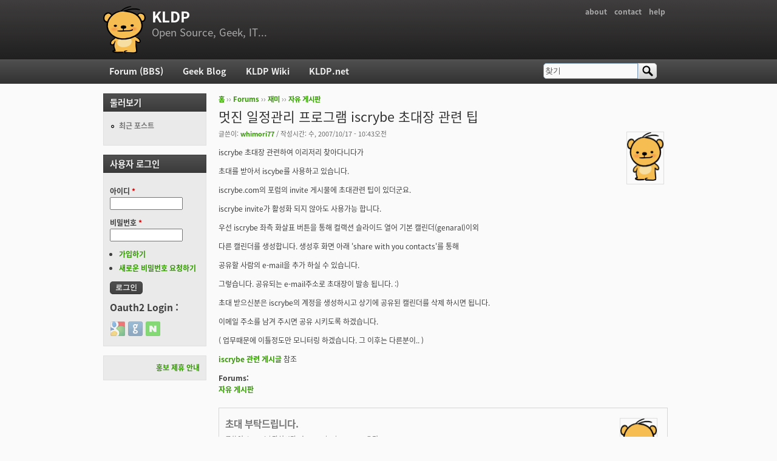

--- FILE ---
content_type: text/html; charset=utf-8
request_url: https://kldp.org/comment/413598
body_size: 13665
content:
<!DOCTYPE html PUBLIC "-//W3C//DTD XHTML+RDFa 1.0//EN"
  "http://www.w3.org/MarkUp/DTD/xhtml-rdfa-1.dtd">
<html xmlns="http://www.w3.org/1999/xhtml" xml:lang="ko" version="XHTML+RDFa 1.0" dir="ltr">

<head profile="http://www.w3.org/1999/xhtml/vocab">
  <meta http-equiv="Content-Type" content="text/html; charset=utf-8" />
<meta name="Generator" content="Drupal 7 (http://drupal.org)" />
<link rel="canonical" href="/node/87270" />
<link rel="shortlink" href="/node/87270" />
<script src="https://www.google.com/recaptcha/api.js?hl=ko" async="async" defer="defer"></script>
<link rel="shortcut icon" href="https://kldp.org/files/bluemarine_favicon.png" type="image/png" />
  <title>멋진 일정관리 프로그램 iscrybe 초대장 관련 팁 | KLDP</title>
  <style type="text/css" media="all">
@import url("https://kldp.org/modules/system/system.base.css?szjs0z");
@import url("https://kldp.org/modules/system/system.menus.css?szjs0z");
@import url("https://kldp.org/modules/system/system.messages.css?szjs0z");
@import url("https://kldp.org/modules/system/system.theme.css?szjs0z");
</style>
<style type="text/css" media="all">
@import url("https://kldp.org/modules/aggregator/aggregator.css?szjs0z");
@import url("https://kldp.org/modules/book/book.css?szjs0z");
</style>
<style type="text/css" media="screen">
@import url("https://kldp.org/sites/all/modules/codefilter/codefilter.css?szjs0z");
</style>
<style type="text/css" media="all">
@import url("https://kldp.org/modules/comment/comment.css?szjs0z");
@import url("https://kldp.org/modules/field/theme/field.css?szjs0z");
@import url("https://kldp.org/sites/all/modules/google_cse/google_cse.css?szjs0z");
@import url("https://kldp.org/sites/all/modules/logintoboggan/logintoboggan.css?szjs0z");
@import url("https://kldp.org/modules/node/node.css?szjs0z");
@import url("https://kldp.org/modules/poll/poll.css?szjs0z");
@import url("https://kldp.org/modules/search/search.css?szjs0z");
@import url("https://kldp.org/modules/user/user.css?szjs0z");
@import url("https://kldp.org/modules/forum/forum.css?szjs0z");
@import url("https://kldp.org/sites/all/modules/views/css/views.css?szjs0z");
</style>
<style type="text/css" media="all">
@import url("https://kldp.org/sites/all/modules/ctools/css/ctools.css?szjs0z");
@import url("https://kldp.org/sites/all/modules/geshifilter/geshifilter.css?szjs0z");
@import url("https://kldp.org/sites/all/modules/hybridauth/css/hybridauth.css?szjs0z");
@import url("https://kldp.org/sites/all/modules/hybridauth/css/hybridauth.modal.css?szjs0z");
@import url("https://kldp.org/sites/all/modules/hybridauth/plugins/icon_pack/hybridauth_24/hybridauth_24.css?szjs0z");
</style>
<style type="text/css" media="all">
@import url("https://kldp.org/sites/all/themes/cti_flex/css/html-reset.css?szjs0z");
@import url("https://kldp.org/sites/all/themes/cti_flex/css/cti-flex-style.css?szjs0z");
@import url("https://kldp.org/sites/all/themes/cti_flex/css/layout.css?szjs0z");
@import url("https://kldp.org/sites/all/themes/cti_flex/css/color-schemes.css?szjs0z");
@import url("https://kldp.org/sites/all/themes/cti_flex/css/local.css?szjs0z");
</style>
<style type="text/css" media="print">
@import url("https://kldp.org/sites/all/themes/cti_flex/css/print.css?szjs0z");
</style>

<!--[if lte IE 7]>
<style type="text/css" media="all">
@import url("https://kldp.org/sites/all/themes/cti_flex/css/ie7.css?szjs0z");
</style>
<![endif]-->

<!--[if lte IE 6]>
<style type="text/css" media="all">
@import url("https://kldp.org/sites/all/themes/cti_flex/css/ie6.css?szjs0z");
</style>
<![endif]-->
  <script type="text/javascript" src="https://kldp.org/files/js/js_YD9ro0PAqY25gGWrTki6TjRUG8TdokmmxjfqpNNfzVU.js"></script>
<script type="text/javascript" src="https://kldp.org/files/js/js_OleKOf9_B3i8KMuL1Hw42y0CdgVBVJBkK2f0bnCIGKY.js"></script>
<script type="text/javascript" src="https://kldp.org/files/js/js__0GEwrSswpmLLIbd-XKCdq51IPmRtjjqbOFdJrNpj4w.js"></script>
<script type="text/javascript" src="https://kldp.org/files/js/js_EsJb9YzzrZ3UjCXUIhUg5_MnHnu_FaK6iwnfnCNYiiw.js"></script>
<script type="text/javascript">
<!--//--><![CDATA[//><!--
jQuery.extend(Drupal.settings, {"basePath":"\/","pathPrefix":"","setHasJsCookie":0,"ajaxPageState":{"theme":"cti_flex","theme_token":"T59WUkLEyP70dgjnwyWS03_FkP7DFLkMEo6LSPSLazE","js":{"misc\/jquery.js":1,"misc\/jquery-extend-3.4.0.js":1,"misc\/jquery-html-prefilter-3.5.0-backport.js":1,"misc\/jquery.once.js":1,"misc\/drupal.js":1,"misc\/jquery.cookie.js":1,"misc\/form-single-submit.js":1,"sites\/all\/modules\/admin_menu\/admin_devel\/admin_devel.js":1,"sites\/all\/modules\/codefilter\/codefilter.js":1,"sites\/all\/modules\/google_cse\/google_cse.js":1,"public:\/\/languages\/ko_A8kQKKBLpEkBQhwaAVX1-IH5yAk4PUr94ATGXCB8aSY.js":1,"sites\/all\/modules\/captcha\/captcha.js":1,"sites\/all\/modules\/hybridauth\/js\/hybridauth.modal.js":1,"sites\/all\/modules\/hybridauth\/js\/hybridauth.onclick.js":1},"css":{"modules\/system\/system.base.css":1,"modules\/system\/system.menus.css":1,"modules\/system\/system.messages.css":1,"modules\/system\/system.theme.css":1,"modules\/aggregator\/aggregator.css":1,"modules\/book\/book.css":1,"sites\/all\/modules\/codefilter\/codefilter.css":1,"modules\/comment\/comment.css":1,"modules\/field\/theme\/field.css":1,"sites\/all\/modules\/google_cse\/google_cse.css":1,"sites\/all\/modules\/logintoboggan\/logintoboggan.css":1,"modules\/node\/node.css":1,"modules\/poll\/poll.css":1,"modules\/search\/search.css":1,"modules\/user\/user.css":1,"modules\/forum\/forum.css":1,"sites\/all\/modules\/views\/css\/views.css":1,"sites\/all\/modules\/ctools\/css\/ctools.css":1,"sites\/all\/modules\/geshifilter\/geshifilter.css":1,"sites\/all\/modules\/hybridauth\/css\/hybridauth.css":1,"sites\/all\/modules\/hybridauth\/css\/hybridauth.modal.css":1,"sites\/all\/modules\/hybridauth\/plugins\/icon_pack\/hybridauth_24\/hybridauth_24.css":1,"sites\/all\/themes\/cti_flex\/css\/html-reset.css":1,"sites\/all\/themes\/cti_flex\/css\/cti-flex-style.css":1,"sites\/all\/themes\/cti_flex\/css\/wireframes.css":1,"sites\/all\/themes\/cti_flex\/css\/layout.css":1,"sites\/all\/themes\/cti_flex\/css\/color-schemes.css":1,"sites\/all\/themes\/cti_flex\/css\/local.css":1,"sites\/all\/themes\/cti_flex\/css\/print.css":1,"sites\/all\/themes\/cti_flex\/css\/ie7.css":1,"sites\/all\/themes\/cti_flex\/css\/ie6.css":1}},"googleCSE":{"cx":"partner-pub-6651292044448473:jz430d1s80g","language":"ko","resultsWidth":600,"domain":"www.google.com","showWaterMark":1},"urlIsAjaxTrusted":{"\/comment\/413598":true,"\/node\/87270?destination=node\/87270%3Fpage%3D0":true}});
//--><!]]>
</script>
</head>
<body class="html not-front not-logged-in one-sidebar sidebar-first page-node page-node- page-node-87270 node-type-forum section-node fixed-layout full-background black_bg black_accent font-family-notokr font-size-12 none" >
  <div id="skip-link">
    <a href="#main-menu" class="element-invisible element-focusable">Jump to Navigation</a>
  </div>
    
<div id="page-wrapper"><div id="page" ">

  <div id="header"><div class="section clearfix">

          <h2 class="element-invisible">부 메뉴</h2><ul id="secondary-menu" class="links inline clearfix"><li class="menu-94 first"><a href="https://wiki.kldp.org/wiki.php/KLDP" title="">about</a></li>
<li class="menu-96"><a href="/contact">contact</a></li>
<li class="menu-95 last"><a href="http://wiki.kldp.org/wiki.php/DrupalHandbook">help</a></li>
</ul>    
          <a href="/" title="홈" rel="home" id="logo"><img src="https://kldp.org/files/bluemarine_logo.png" alt="홈" /></a>
    
          <div id="name-and-slogan">
                              <div id="site-name"><strong>
              <a href="/" title="홈" rel="home"><span>KLDP</span></a>
            </strong></div>
                  
                  <div id="site-slogan">Open Source, Geek, IT...</div>
              </div><!-- /#name-and-slogan -->
    
    
  </div></div><!-- /.section, /#header -->

  <div id="main-wrapper"><div id="main" class="clearfix with-navigation">

    <div id="content" class="column"><div class="section">
            <div class="breadcrumb"><h2 class="element-invisible">현재 위치</h2><a href="/">홈</a> ›› <a href="/forum">Forums</a> ›› <a href="/forum/11">재미</a> ›› <a href="/forum/12">자유 게시판</a></div>      <a id="main-content"></a>
                    <h1 class="title" id="page-title">멋진 일정관리 프로그램 iscrybe 초대장 관련 팁</h1>
                                <div class="tabs"></div>
                          <div class="region region-content">
    <div id="block-system-main" class="block block-system first last odd">

      
  <div class="content">
    <div id="node-87270" class="node node-forum view-mode-full clearfix">

    <div class="user-picture">
    <a href="/user/2339" title="사용자 프로필 보기"><img src="/files/bluemarine_logo.png" alt="whimori77의 이미지" title="whimori77의 이미지" /></a>  </div>

      
  
      <div class="submitted">
      글쓴이: <a href="/user/2339" title="사용자 프로필 보기" class="username">whimori77</a> / 작성시간: 수, 2007/10/17 - 10:43오전    </div>
  
  <div class="content">
    <div class="field field-name-body field-type-text-with-summary field-label-hidden"><div class="field-items"><div class="field-item even"><p>iscrybe 초대장 관련하여 이리저리 찾아다니다가</p>

<p>초대를 받아서 iscybe를 사용하고 있습니다.</p>

<p>iscrybe.com의 포럼의 invite 게시물에 초대관련 팁이 있더군요.</p>

<p>iscrybe invite가 활성화 되지 않아도 사용가능 합니다.</p>

<p>우선 iscrybe 좌측 화살표 버튼을 통해 컬랙션 슬라이드 열어 기본 캘린더(genaral)이외</p>

<p>다른 캘린더를 생성합니다. 생성후 화면 아래 'share with you contacts'를 통해</p>

<p>공유할 사람의 e-mail을 추가 하실 수 있습니다.</p>

<p>그렇습니다. 공유되는 e-mail주소로 초대장이 발송 됩니다. :)</p>

<p>초대 받으신분은 iscrybe의 계정을 생성하시고 상기에 공유된 캘린더를 삭제 하시면 됩니다.</p>

<p>이메일 주소를 남겨 주시면 공유 시키도록 하겠습니다.</p>

<p>( 업무때문에 이틀정도만 모니터링 하겠습니다. 그 이후는 다른분이.. )</p>

<p><a href="http://kldp.org/node/87085" class="bb-url" rel="nofollow">iscrybe 관련 게시글</a> 참조</p></div></div></div><div class="field field-name-taxonomy-forums field-type-taxonomy-term-reference field-label-above"><div class="field-label">Forums:&nbsp;</div><div class="field-items"><div class="field-item even"><a href="/forum/12">자유 게시판</a></div></div></div>  </div>

  
  <div id="comments" class="comment-wrapper">
  
  <a id="comment-413558"></a>
<div class="comment first odd first odd clearfix">
    <div class="user-picture">
    <a href="/user/415" title="사용자 프로필 보기"><img src="/files/bluemarine_logo.png" alt="barmi의 이미지" title="barmi의 이미지" /></a>  </div>

        <h3 class="comment-title comment-title">
      <a href="/comment/413558#comment-413558" class="permalink" rel="bookmark">초대 부탁드립니다.</a>          </h3>
    
  
  <div class="submitted">
        글쓴이: <a href="/user/415" title="사용자 프로필 보기" class="username">barmi</a> / 작성시간: 수, 2007/10/17 - 11:44오전  </div>

  <div class="content">
    <div class="field field-name-comment-body field-type-text-long field-label-hidden"><div class="field-items"><div class="field-item even"><p><a href="mailto:skshin@gmail.com">skshin@gmail.com</a> 입니다.<br />
감사합니다.</p></div></div></div>      </div>

  </div><!-- /.comment -->

<div class="indented"><a id="comment-413559"></a>
<div class="comment comment-by-node-author even even clearfix">
    <div class="user-picture">
    <a href="/user/2339" title="사용자 프로필 보기"><img src="/files/bluemarine_logo.png" alt="whimori77의 이미지" title="whimori77의 이미지" /></a>  </div>

        <h3 class="comment-title comment-title">
      <a href="/comment/413559#comment-413559" class="permalink" rel="bookmark">공유해 드렸습니다.</a>          </h3>
    
  
  <div class="submitted">
        글쓴이: <a href="/user/2339" title="사용자 프로필 보기" class="username">whimori77</a> / 작성시간: 수, 2007/10/17 - 11:46오전  </div>

  <div class="content">
    <div class="field field-name-comment-body field-type-text-long field-label-hidden"><div class="field-items"><div class="field-item even"><p>공유해 드렸습니다.</p>

<p>제가 제 계정으로 테스트했을때는 제대로 되었는데</p>

<p>제대로 초대장이 발송이 되었는지 확인 바랍니다.</p></div></div></div>      </div>

  </div><!-- /.comment -->
</div><a id="comment-413560"></a>
<div class="comment odd odd clearfix">
    <div class="user-picture">
    <a href="/user/7124" title="사용자 프로필 보기"><img src="https://kldp.org/files/pictures/picture-7124.jpg" alt="swordsman의 이미지" title="swordsman의 이미지" /></a>  </div>

        <h3 class="comment-title comment-title">
      <a href="/comment/413560#comment-413560" class="permalink" rel="bookmark">초대 부탁드립니다 ^^</a>          </h3>
    
  
  <div class="submitted">
        글쓴이: <a href="/user/7124" title="사용자 프로필 보기" class="username">swordsman</a> / 작성시간: 수, 2007/10/17 - 11:46오전  </div>

  <div class="content">
    <div class="field field-name-comment-body field-type-text-long field-label-hidden"><div class="field-items"><div class="field-item even"><p><a href="mailto:swordsmangs@gmail.com">swordsmangs@gmail.com</a><br />
입니다. 감사합니다 ^^ </p>

<p>주석이 없는 코드는 코드가 아니다 ㅡㅡ^</p></div></div></div>          <div class="user-signature clearfix">
        <p>주석이 없는 코드는 코드가 아니다 ㅡㅡ^</p>      </div>
      </div>

  </div><!-- /.comment -->

<div class="indented"><a id="comment-413563"></a>
<div class="comment comment-by-node-author even even clearfix">
    <div class="user-picture">
    <a href="/user/2339" title="사용자 프로필 보기"><img src="/files/bluemarine_logo.png" alt="whimori77의 이미지" title="whimori77의 이미지" /></a>  </div>

        <h3 class="comment-title comment-title">
      <a href="/comment/413563#comment-413563" class="permalink" rel="bookmark">공유 해 드렸습니다.</a>          </h3>
    
  
  <div class="submitted">
        글쓴이: <a href="/user/2339" title="사용자 프로필 보기" class="username">whimori77</a> / 작성시간: 수, 2007/10/17 - 11:51오전  </div>

  <div class="content">
    <div class="field field-name-comment-body field-type-text-long field-label-hidden"><div class="field-items"><div class="field-item even"><p>공유 해 드렸습니다.</p>

<p>제대로 초대장이 발송되었는지 확인 바랍니다.</p></div></div></div>      </div>

  </div><!-- /.comment -->

<div class="indented"><a id="comment-413593"></a>
<div class="comment odd odd clearfix">
    <div class="user-picture">
    <a href="/user/7124" title="사용자 프로필 보기"><img src="https://kldp.org/files/pictures/picture-7124.jpg" alt="swordsman의 이미지" title="swordsman의 이미지" /></a>  </div>

        <h3 class="comment-title comment-title">
      <a href="/comment/413593#comment-413593" class="permalink" rel="bookmark">감사합니다 ^^</a>          </h3>
    
  
  <div class="submitted">
        글쓴이: <a href="/user/7124" title="사용자 프로필 보기" class="username">swordsman</a> / 작성시간: 수, 2007/10/17 - 1:42오후  </div>

  <div class="content">
    <div class="field field-name-comment-body field-type-text-long field-label-hidden"><div class="field-items"><div class="field-item even"><p>제대로 들어왔네요 ^^</p></div></div></div>          <div class="user-signature clearfix">
        <p>주석이 없는 코드는 코드가 아니다 ㅡㅡ^</p>      </div>
      </div>

  </div><!-- /.comment -->
</div></div><a id="comment-413561"></a>
<div class="comment even even clearfix">
    <div class="user-picture">
    <a href="/user/27535" title="사용자 프로필 보기"><img src="/files/bluemarine_logo.png" alt="mint의 이미지" title="mint의 이미지" /></a>  </div>

        <h3 class="comment-title comment-title">
      <a href="/comment/413561#comment-413561" class="permalink" rel="bookmark">저도 초대 부탁드립니다.</a>          </h3>
    
  
  <div class="submitted">
        글쓴이: <a href="/user/27535" title="사용자 프로필 보기" class="username">mint</a> / 작성시간: 수, 2007/10/17 - 11:48오전  </div>

  <div class="content">
    <div class="field field-name-comment-body field-type-text-long field-label-hidden"><div class="field-items"><div class="field-item even"><p><a href="mailto:mint4dict@hanmail.net">mint4dict@hanmail.net</a> 입니다. 감사합니다.</p></div></div></div>      </div>

  </div><!-- /.comment -->

<div class="indented"><a id="comment-413564"></a>
<div class="comment comment-by-node-author odd odd clearfix">
    <div class="user-picture">
    <a href="/user/2339" title="사용자 프로필 보기"><img src="/files/bluemarine_logo.png" alt="whimori77의 이미지" title="whimori77의 이미지" /></a>  </div>

        <h3 class="comment-title comment-title">
      <a href="/comment/413564#comment-413564" class="permalink" rel="bookmark">공유해 드렸습니다.</a>          </h3>
    
  
  <div class="submitted">
        글쓴이: <a href="/user/2339" title="사용자 프로필 보기" class="username">whimori77</a> / 작성시간: 수, 2007/10/17 - 11:52오전  </div>

  <div class="content">
    <div class="field field-name-comment-body field-type-text-long field-label-hidden"><div class="field-items"><div class="field-item even"><p>공유 해 드렸습니다.</p>

<p>제대로 초대장이 발송되었는지 확인 바랍니다.</p>

<p>제대로 발송이 안된다면 이 글 자체를 삭제해야 되는일이.. :(</p></div></div></div>      </div>

  </div><!-- /.comment -->
</div><a id="comment-413565"></a>
<div class="comment even even clearfix">
    <div class="user-picture">
    <a href="/user/1371" title="사용자 프로필 보기"><img src="https://kldp.org/files/pictures/410056579424cd501d278e.jpg" alt="merely_c의 이미지" title="merely_c의 이미지" /></a>  </div>

        <h3 class="comment-title comment-title">
      <a href="/comment/413565#comment-413565" class="permalink" rel="bookmark">초대부탁드립니다.</a>          </h3>
    
  
  <div class="submitted">
        글쓴이: <a href="/user/1371" title="사용자 프로필 보기" class="username">merely_c</a> / 작성시간: 수, 2007/10/17 - 11:56오전  </div>

  <div class="content">
    <div class="field field-name-comment-body field-type-text-long field-label-hidden"><div class="field-items"><div class="field-item even"><p><a href="mailto:ipksh@daum.net">ipksh@daum.net</a> 입니다 <br />
감사합니다.</p></div></div></div>          <div class="user-signature clearfix">
        <p>정보공유는 자신감의 표현입니다</p>      </div>
      </div>

  </div><!-- /.comment -->

<div class="indented"><a id="comment-413567"></a>
<div class="comment comment-by-node-author odd odd clearfix">
    <div class="user-picture">
    <a href="/user/2339" title="사용자 프로필 보기"><img src="/files/bluemarine_logo.png" alt="whimori77의 이미지" title="whimori77의 이미지" /></a>  </div>

        <h3 class="comment-title comment-title">
      <a href="/comment/413567#comment-413567" class="permalink" rel="bookmark">공유 해 드렸습니다.</a>          </h3>
    
  
  <div class="submitted">
        글쓴이: <a href="/user/2339" title="사용자 프로필 보기" class="username">whimori77</a> / 작성시간: 수, 2007/10/17 - 12:02오후  </div>

  <div class="content">
    <div class="field field-name-comment-body field-type-text-long field-label-hidden"><div class="field-items"><div class="field-item even"><p>공유 해 드렸습니다. :)</p></div></div></div>      </div>

  </div><!-- /.comment -->
</div><a id="comment-413566"></a>
<div class="comment even even clearfix">
    <div class="user-picture">
    <a href="/user/27535" title="사용자 프로필 보기"><img src="/files/bluemarine_logo.png" alt="mint의 이미지" title="mint의 이미지" /></a>  </div>

        <h3 class="comment-title comment-title">
      <a href="/comment/413566#comment-413566" class="permalink" rel="bookmark">자알 받았습니다.</a>          </h3>
    
  
  <div class="submitted">
        글쓴이: <a href="/user/27535" title="사용자 프로필 보기" class="username">mint</a> / 작성시간: 수, 2007/10/17 - 11:59오전  </div>

  <div class="content">
    <div class="field field-name-comment-body field-type-text-long field-label-hidden"><div class="field-items"><div class="field-item even"><p>다시한번 감사드립니다~</p></div></div></div>      </div>

  </div><!-- /.comment -->

<div class="indented"><a id="comment-413568"></a>
<div class="comment comment-by-node-author odd odd clearfix">
    <div class="user-picture">
    <a href="/user/2339" title="사용자 프로필 보기"><img src="/files/bluemarine_logo.png" alt="whimori77의 이미지" title="whimori77의 이미지" /></a>  </div>

        <h3 class="comment-title comment-title">
      <a href="/comment/413568#comment-413568" class="permalink" rel="bookmark">정상적으로</a>          </h3>
    
  
  <div class="submitted">
        글쓴이: <a href="/user/2339" title="사용자 프로필 보기" class="username">whimori77</a> / 작성시간: 수, 2007/10/17 - 12:02오후  </div>

  <div class="content">
    <div class="field field-name-comment-body field-type-text-long field-label-hidden"><div class="field-items"><div class="field-item even"><p>정상적으로 초대가 되나 보군요.</p>

<p>다행입니다. :)</p></div></div></div>      </div>

  </div><!-- /.comment -->
</div><a id="comment-413569"></a>
<div class="comment comment-by-node-author even even clearfix">
    <div class="user-picture">
    <a href="/user/2339" title="사용자 프로필 보기"><img src="/files/bluemarine_logo.png" alt="whimori77의 이미지" title="whimori77의 이미지" /></a>  </div>

        <h3 class="comment-title comment-title">
      <a href="/comment/413569#comment-413569" class="permalink" rel="bookmark">이후 일괄 처리 하도록 하겠습니다.</a>          </h3>
    
  
  <div class="submitted">
        글쓴이: <a href="/user/2339" title="사용자 프로필 보기" class="username">whimori77</a> / 작성시간: 수, 2007/10/17 - 12:03오후  </div>

  <div class="content">
    <div class="field field-name-comment-body field-type-text-long field-label-hidden"><div class="field-items"><div class="field-item even"><p>제대로 초대가 되는것 같으니,</p>

<p>이후 개별적 답글없이 일괄 처리 하도록 하겠습니다.</p></div></div></div>      </div>

  </div><!-- /.comment -->
<a id="comment-413570"></a>
<div class="comment odd odd clearfix">
    <div class="user-picture">
    <a href="/user/2951" title="사용자 프로필 보기"><img src="https://kldp.org/files/pictures/picture-2951.jpg" alt="하니의 이미지" title="하니의 이미지" /></a>  </div>

        <h3 class="comment-title comment-title">
      <a href="/comment/413570#comment-413570" class="permalink" rel="bookmark">저도 초대 부탁드립니다.</a>          </h3>
    
  
  <div class="submitted">
        글쓴이: <a href="/user/2951" title="사용자 프로필 보기" class="username">하니</a> / 작성시간: 수, 2007/10/17 - 12:09오후  </div>

  <div class="content">
    <div class="field field-name-comment-body field-type-text-long field-label-hidden"><div class="field-items"><div class="field-item even"><p>ngineer.hani AT gmail DOT com</p>

<p>[니 칼은 니가 갈아라]</p></div></div></div>          <div class="user-signature clearfix">
        <p>[니 칼은 니가 갈아라]</p>      </div>
      </div>

  </div><!-- /.comment -->
<a id="comment-413574"></a>
<div class="comment even even clearfix">
    <div class="user-picture">
    <a href="/user/7822" title="사용자 프로필 보기"><img src="https://kldp.org/files/pictures/41201041041994c6a8cb7c.jpg" alt="peccavi의 이미지" title="peccavi의 이미지" /></a>  </div>

        <h3 class="comment-title comment-title">
      <a href="/comment/413574#comment-413574" class="permalink" rel="bookmark">은근슬쩍 동참해</a>          </h3>
    
  
  <div class="submitted">
        글쓴이: <a href="/user/7822" title="사용자 프로필 보기" class="username">peccavi</a> / 작성시간: 수, 2007/10/17 - 12:41오후  </div>

  <div class="content">
    <div class="field field-name-comment-body field-type-text-long field-label-hidden"><div class="field-items"><div class="field-item even"><p>은근슬쩍 동참해 봅니다. 부탁드려요~</p>

<p><a href="mailto:peccavi@naver.com" rel="nofollow">peccavi@naver.com</a></p>

<p>----<br />
jai guru deva om...</p></div></div></div>          <div class="user-signature clearfix">
        <p>----<br />
jai guru deva om...</p>      </div>
      </div>

  </div><!-- /.comment -->
<a id="comment-413576"></a>
<div class="comment odd odd clearfix">
    <div class="user-picture">
    <a href="/user/8535" title="사용자 프로필 보기"><img src="https://kldp.org/files/pictures/picture-8535.png" alt="keedi의 이미지" title="keedi의 이미지" /></a>  </div>

        <h3 class="comment-title comment-title">
      <a href="/comment/413576#comment-413576" class="permalink" rel="bookmark">고맙습니다~</a>          </h3>
    
  
  <div class="submitted">
        글쓴이: <a href="/user/8535" title="사용자 프로필 보기" class="username">keedi</a> / 작성시간: 수, 2007/10/17 - 12:48오후  </div>

  <div class="content">
    <div class="field field-name-comment-body field-type-text-long field-label-hidden"><div class="field-items"><div class="field-item even"><p>고맙습니다~ :-)<br />
keedi(AT)naver(DOT)com</p>

<p>---------------------------<br />
Smashing Watermelons~!!<br />
Whatever Nevermind~!!</p>

<p>Kim Do-Hyoung Keedi</p></div></div></div>          <div class="user-signature clearfix">
        <p>----<br />
use perl;</p>

<p>Keedi Kim</p>      </div>
      </div>

  </div><!-- /.comment -->
<a id="comment-413578"></a>
<div class="comment even even clearfix">
    <div class="user-picture">
    <a href="/user/1188" title="사용자 프로필 보기"><img src="/files/bluemarine_logo.png" alt="medy의 이미지" title="medy의 이미지" /></a>  </div>

        <h3 class="comment-title comment-title">
      <a href="/comment/413578#comment-413578" class="permalink" rel="bookmark">저도...</a>          </h3>
    
  
  <div class="submitted">
        글쓴이: <a href="/user/1188" title="사용자 프로필 보기" class="username">medy</a> / 작성시간: 수, 2007/10/17 - 1:03오후  </div>

  <div class="content">
    <div class="field field-name-comment-body field-type-text-long field-label-hidden"><div class="field-items"><div class="field-item even"><p>이럴 때만 글을 쓰는 제가 부끄럽습니다만, 너무 궁금해서요.</p>

<p>vetmedy@지메일닷컴</p></div></div></div>      </div>

  </div><!-- /.comment -->
<a id="comment-413586"></a>
<div class="comment comment-by-node-author odd odd clearfix">
    <div class="user-picture">
    <a href="/user/2339" title="사용자 프로필 보기"><img src="/files/bluemarine_logo.png" alt="whimori77의 이미지" title="whimori77의 이미지" /></a>  </div>

        <h3 class="comment-title comment-title">
      <a href="/comment/413586#comment-413586" class="permalink" rel="bookmark">여기까지</a>          </h3>
    
  
  <div class="submitted">
        글쓴이: <a href="/user/2339" title="사용자 프로필 보기" class="username">whimori77</a> / 작성시간: 수, 2007/10/17 - 1:26오후  </div>

  <div class="content">
    <div class="field field-name-comment-body field-type-text-long field-label-hidden"><div class="field-items"><div class="field-item even"><p>여기 댓글까지 공유 완료 했습니다. :)</p></div></div></div>      </div>

  </div><!-- /.comment -->
<a id="comment-413588"></a>
<div class="comment even even clearfix">
    <div class="user-picture">
    <a href="/user/1415" title="사용자 프로필 보기"><img src="/files/bluemarine_logo.png" alt="ByB의 이미지" title="ByB의 이미지" /></a>  </div>

        <h3 class="comment-title comment-title">
      <a href="/comment/413588#comment-413588" class="permalink" rel="bookmark">저도</a>          </h3>
    
  
  <div class="submitted">
        글쓴이: <a href="/user/1415" title="사용자 프로필 보기" class="username">ByB</a> / 작성시간: 수, 2007/10/17 - 2:43오후  </div>

  <div class="content">
    <div class="field field-name-comment-body field-type-text-long field-label-hidden"><div class="field-items"><div class="field-item even"><p>저도 부탁드립니다.</p>

<p>[비공개] 입니다. ^^</p>

<p>&gt;&gt; Invite Share 에서 받았습니다. 고맙습니다. ^^<br />
----------------------------------------------------------=&gt;<br />
Be supercalifragilisticexpialidocious, run for your life!</p></div></div></div>          <div class="user-signature clearfix">
        <p>----------------------------------------------------------=&gt;<br />
Be supercalifragilisticexpialidocious, run for your life!</p>      </div>
      </div>

  </div><!-- /.comment -->
<a id="comment-413589"></a>
<div class="comment odd odd clearfix">
    <div class="user-picture">
    <a href="/user/3445" title="사용자 프로필 보기"><img src="/files/bluemarine_logo.png" alt="엠브리오의 이미지" title="엠브리오의 이미지" /></a>  </div>

        <h3 class="comment-title comment-title">
      <a href="/comment/413589#comment-413589" class="permalink" rel="bookmark">초대부탁드립니다.</a>          </h3>
    
  
  <div class="submitted">
        글쓴이: <a href="/user/3445" title="사용자 프로필 보기" class="username">엠브리오</a> / 작성시간: 수, 2007/10/17 - 1:30오후  </div>

  <div class="content">
    <div class="field field-name-comment-body field-type-text-long field-label-hidden"><div class="field-items"><div class="field-item even"><p><br />
초대 부탁드립니다.</p>

<p>이메일 주소는 <a href="mailto:embryo1103@gmail.com" rel="nofollow">embryo1103@gmail.com</a> 입니다.</p></div></div></div>      </div>

  </div><!-- /.comment -->
<a id="comment-413590"></a>
<div class="comment even even clearfix">
    <div class="user-picture">
    <a href="/user/37520" title="사용자 프로필 보기"><img src="/files/bluemarine_logo.png" alt="estguard의 이미지" title="estguard의 이미지" /></a>  </div>

        <h3 class="comment-title comment-title">
      <a href="/comment/413590#comment-413590" class="permalink" rel="bookmark">초대부탁드립니다.</a>          </h3>
    
  
  <div class="submitted">
        글쓴이: <a href="/user/37520" title="사용자 프로필 보기" class="username">estguard</a> / 작성시간: 수, 2007/10/17 - 1:32오후  </div>

  <div class="content">
    <div class="field field-name-comment-body field-type-text-long field-label-hidden"><div class="field-items"><div class="field-item even"><p><a href="mailto:estguard@gmail.com">estguard@gmail.com</a> </p>

<p>입니다. 감사합니다. (__)</p></div></div></div>      </div>

  </div><!-- /.comment -->
<a id="comment-413591"></a>
<div class="comment odd odd clearfix">
    <div class="user-picture">
    <a href="/user/1674" title="사용자 프로필 보기"><img src="/files/bluemarine_logo.png" alt="gilpa의 이미지" title="gilpa의 이미지" /></a>  </div>

        <h3 class="comment-title comment-title">
      <a href="/comment/413591#comment-413591" class="permalink" rel="bookmark">초대부탁드립니다.</a>          </h3>
    
  
  <div class="submitted">
        글쓴이: <a href="/user/1674" title="사용자 프로필 보기" class="username">gilpa</a> / 작성시간: 수, 2007/10/17 - 1:35오후  </div>

  <div class="content">
    <div class="field field-name-comment-body field-type-text-long field-label-hidden"><div class="field-items"><div class="field-item even"><p>이메일 주소는 <a href="mailto:gilpa80@gmail.com" rel="nofollow">gilpa80@gmail.com</a> 입니다.</p></div></div></div>      </div>

  </div><!-- /.comment -->
<a id="comment-413595"></a>
<div class="comment even even clearfix">
    <div class="user-picture">
    <a href="/user/293" title="사용자 프로필 보기"><img src="/files/bluemarine_logo.png" alt="layer7의 이미지" title="layer7의 이미지" /></a>  </div>

        <h3 class="comment-title comment-title">
      <a href="/comment/413595#comment-413595" class="permalink" rel="bookmark">.</a>          </h3>
    
  
  <div class="submitted">
        글쓴이: <a href="/user/293" title="사용자 프로필 보기" class="username">layer7</a> / 작성시간: 목, 2012/07/19 - 11:50오전  </div>

  <div class="content">
    <div class="field field-name-comment-body field-type-text-long field-label-hidden"><div class="field-items"><div class="field-item even"><p>.</p></div></div></div>      </div>

  </div><!-- /.comment -->
<a id="comment-413598"></a>
<div class="comment odd odd clearfix">
    <div class="user-picture">
    <a href="/user/2896" title="사용자 프로필 보기"><img src="/files/bluemarine_logo.png" alt="라키시스의 이미지" title="라키시스의 이미지" /></a>  </div>

        <h3 class="comment-title comment-title">
      <a href="/comment/413598#comment-413598" class="permalink" rel="bookmark">초대 부탁드립니다.</a>          </h3>
    
  
  <div class="submitted">
        글쓴이: <a href="/user/2896" title="사용자 프로필 보기" class="username">라키시스</a> / 작성시간: 토, 2008/09/27 - 7:15오전  </div>

  <div class="content">
    <div class="field field-name-comment-body field-type-text-long field-label-hidden"><div class="field-items"><div class="field-item even"><p><br />
미리 감사드립니다 ;-)</p>

<p>seeking experiences of being alive</p></div></div></div>      </div>

  </div><!-- /.comment -->
<a id="comment-413599"></a>
<div class="comment comment-by-anonymous even even clearfix">
    <div class="user-picture">
    <img src="/files/bluemarine_logo.png" alt="익명 사용자의 이미지" title="익명 사용자의 이미지" />  </div>

        <h3 class="comment-title comment-title">
      <a href="/comment/413599#comment-413599" class="permalink" rel="bookmark">초대 부탁드립니다</a>          </h3>
    
  
  <div class="submitted">
        글쓴이: <span class="username">익명 사용자</span> / 작성시간: 수, 2007/10/17 - 2:01오후  </div>

  <div class="content">
    <div class="field field-name-comment-body field-type-text-long field-label-hidden"><div class="field-items"><div class="field-item even"><p>저도 초대 부탁드려 봅니다.</p>

<p><a href="mailto:ageofgaia@empal.com">ageofgaia@empal.com</a> 입니다.</p>

<p>건강하세요!</p></div></div></div>      </div>

  </div><!-- /.comment -->
<a id="comment-413600"></a>
<div class="comment comment-by-anonymous odd odd clearfix">
    <div class="user-picture">
    <img src="/files/bluemarine_logo.png" alt="익명 사용자의 이미지" title="익명 사용자의 이미지" />  </div>

        <h3 class="comment-title comment-title">
      <a href="/comment/413600#comment-413600" class="permalink" rel="bookmark">저도 초대 부탁드려 봅니다.</a>          </h3>
    
  
  <div class="submitted">
        글쓴이: <span class="username">익명 사용자</span> / 작성시간: 수, 2007/10/17 - 2:04오후  </div>

  <div class="content">
    <div class="field field-name-comment-body field-type-text-long field-label-hidden"><div class="field-items"><div class="field-item even"><p>저도 초대 부탁드려 봅니다.</p>

<p><a href="mailto:ageofgaia@empal.com">ageofgaia@empal.com</a> 입니다.</p>

<p>건강하세요!</p></div></div></div>      </div>

  </div><!-- /.comment -->
<a id="comment-413602"></a>
<div class="comment comment-by-node-author even even clearfix">
    <div class="user-picture">
    <a href="/user/2339" title="사용자 프로필 보기"><img src="/files/bluemarine_logo.png" alt="whimori77의 이미지" title="whimori77의 이미지" /></a>  </div>

        <h3 class="comment-title comment-title">
      <a href="/comment/413602#comment-413602" class="permalink" rel="bookmark">여기까지</a>          </h3>
    
  
  <div class="submitted">
        글쓴이: <a href="/user/2339" title="사용자 프로필 보기" class="username">whimori77</a> / 작성시간: 수, 2007/10/17 - 2:11오후  </div>

  <div class="content">
    <div class="field field-name-comment-body field-type-text-long field-label-hidden"><div class="field-items"><div class="field-item even"><p>여기까지 처리 완료 했습니다. :)</p>

<p>- 마이너스 포인트는 또 뭔지.. :( -</p></div></div></div>      </div>

  </div><!-- /.comment -->
<a id="comment-413614"></a>
<div class="comment odd odd clearfix">
    <div class="user-picture">
    <a href="/user/1371" title="사용자 프로필 보기"><img src="https://kldp.org/files/pictures/410056579424cd501d278e.jpg" alt="merely_c의 이미지" title="merely_c의 이미지" /></a>  </div>

        <h3 class="comment-title comment-title">
      <a href="/comment/413614#comment-413614" class="permalink" rel="bookmark">죄송합니다.한번먼 더 확인 부탁드립니다.</a>          </h3>
    
  
  <div class="submitted">
        글쓴이: <a href="/user/1371" title="사용자 프로필 보기" class="username">merely_c</a> / 작성시간: 수, 2007/10/17 - 2:48오후  </div>

  <div class="content">
    <div class="field field-name-comment-body field-type-text-long field-label-hidden"><div class="field-items"><div class="field-item even"><p><a href="mailto:ipksh@daum.net">ipksh@daum.net</a> 으로 발송 되었는지 확인 부탁 드려두 될까요?</p>

<p>혹시 메일이 가지 않는다면 <a href="mailto:merely_c@hotmail.com" rel="nofollow">merely_c@hotmail.com</a> 으로 번거우시더라도 부탁 드립니다.</p></div></div></div>          <div class="user-signature clearfix">
        <p>정보공유는 자신감의 표현입니다</p>      </div>
      </div>

  </div><!-- /.comment -->
<a id="comment-413632"></a>
<div class="comment comment-by-anonymous even even clearfix">
    <div class="user-picture">
    <img src="/files/bluemarine_logo.png" alt="익명 사용자의 이미지" title="익명 사용자의 이미지" />  </div>

        <h3 class="comment-title comment-title">
      <a href="/comment/413632#comment-413632" class="permalink" rel="bookmark">kyungmun.ryu@gmail.com

감</a>          </h3>
    
  
  <div class="submitted">
        글쓴이: <span class="username">익명 사용자</span> / 작성시간: 수, 2007/10/17 - 3:57오후  </div>

  <div class="content">
    <div class="field field-name-comment-body field-type-text-long field-label-hidden"><div class="field-items"><div class="field-item even"><p><a href="mailto:kyungmun.ryu@gmail.com">kyungmun.ryu@gmail.com</a></p>

<p>감사합니다.<br /></p></div></div></div>      </div>

  </div><!-- /.comment -->
<a id="comment-413642"></a>
<div class="comment comment-by-node-author odd odd clearfix">
    <div class="user-picture">
    <a href="/user/2339" title="사용자 프로필 보기"><img src="/files/bluemarine_logo.png" alt="whimori77의 이미지" title="whimori77의 이미지" /></a>  </div>

        <h3 class="comment-title comment-title">
      <a href="/comment/413642#comment-413642" class="permalink" rel="bookmark">여기까지</a>          </h3>
    
  
  <div class="submitted">
        글쓴이: <a href="/user/2339" title="사용자 프로필 보기" class="username">whimori77</a> / 작성시간: 수, 2007/10/17 - 4:46오후  </div>

  <div class="content">
    <div class="field field-name-comment-body field-type-text-long field-label-hidden"><div class="field-items"><div class="field-item even"><p>여기까지 처리 완료 했습니다. :)</p></div></div></div>      </div>

  </div><!-- /.comment -->
<a id="comment-413653"></a>
<div class="comment even even clearfix">
    <div class="user-picture">
    <a href="/user/4594" title="사용자 프로필 보기"><img src="https://kldp.org/files/pictures/192591559242df5ec7e0ffb.gif" alt="corean의 이미지" title="corean의 이미지" /></a>  </div>

        <h3 class="comment-title comment-title">
      <a href="/comment/413653#comment-413653" class="permalink" rel="bookmark">저도 부탁드립니다.</a>          </h3>
    
  
  <div class="submitted">
        글쓴이: <a href="/user/4594" title="사용자 프로필 보기" class="username">corean</a> / 작성시간: 수, 2007/10/17 - 5:15오후  </div>

  <div class="content">
    <div class="field field-name-comment-body field-type-text-long field-label-hidden"><div class="field-items"><div class="field-item even"><p><a href="mailto:corean@corean.biz">corean@corean.biz</a></p></div></div></div>      </div>

  </div><!-- /.comment -->
<a id="comment-413658"></a>
<div class="comment odd odd clearfix">
    <div class="user-picture">
    <a href="/user/6473" title="사용자 프로필 보기"><img src="/files/bluemarine_logo.png" alt="astronux의 이미지" title="astronux의 이미지" /></a>  </div>

        <h3 class="comment-title comment-title">
      <a href="/comment/413658#comment-413658" class="permalink" rel="bookmark">아직 안 늦었다면,</a>          </h3>
    
  
  <div class="submitted">
        글쓴이: <a href="/user/6473" title="사용자 프로필 보기" class="username">astronux</a> / 작성시간: 수, 2007/10/17 - 5:34오후  </div>

  <div class="content">
    <div class="field field-name-comment-body field-type-text-long field-label-hidden"><div class="field-items"><div class="field-item even"><p>아직 안 늦었다면, 저도 부탁 좀 드려도 될까요?</p>

<p><a href="mailto:astronux@gmail.com">astronux@gmail.com</a></p>

<p>감사합니다.</p>

<p>Astronomy+Linux</p></div></div></div>          <div class="user-signature clearfix">
        <p>Astronomy+Linux</p>      </div>
      </div>

  </div><!-- /.comment -->
<a id="comment-413660"></a>
<div class="comment even even clearfix">
    <div class="user-picture">
    <a href="/user/3680" title="사용자 프로필 보기"><img src="/files/bluemarine_logo.png" alt="일퍼센트의 이미지" title="일퍼센트의 이미지" /></a>  </div>

        <h3 class="comment-title comment-title">
      <a href="/comment/413660#comment-413660" class="permalink" rel="bookmark">아직 안 늦었다면~~</a>          </h3>
    
  
  <div class="submitted">
        글쓴이: <a href="/user/3680" title="사용자 프로필 보기" class="username">일퍼센트</a> / 작성시간: 수, 2007/10/17 - 5:38오후  </div>

  <div class="content">
    <div class="field field-name-comment-body field-type-text-long field-label-hidden"><div class="field-items"><div class="field-item even"><p>babootaeng at gmail.com</p></div></div></div>      </div>

  </div><!-- /.comment -->
<a id="comment-413664"></a>
<div class="comment comment-by-node-author odd odd clearfix">
    <div class="user-picture">
    <a href="/user/2339" title="사용자 프로필 보기"><img src="/files/bluemarine_logo.png" alt="whimori77의 이미지" title="whimori77의 이미지" /></a>  </div>

        <h3 class="comment-title comment-title">
      <a href="/comment/413664#comment-413664" class="permalink" rel="bookmark">여기까지</a>          </h3>
    
  
  <div class="submitted">
        글쓴이: <a href="/user/2339" title="사용자 프로필 보기" class="username">whimori77</a> / 작성시간: 수, 2007/10/17 - 5:46오후  </div>

  <div class="content">
    <div class="field field-name-comment-body field-type-text-long field-label-hidden"><div class="field-items"><div class="field-item even"><p>여기까지 처리 완료 했습니다. :)</p>

<p>이 방법으로 초대하는데 갯수 제약같은건 없나 봅니다.</p></div></div></div>      </div>

  </div><!-- /.comment -->
<a id="comment-413672"></a>
<div class="comment even even clearfix">
    <div class="user-picture">
    <a href="/user/11677" title="사용자 프로필 보기"><img src="/files/bluemarine_logo.png" alt="eomht의 이미지" title="eomht의 이미지" /></a>  </div>

        <h3 class="comment-title comment-title">
      <a href="/comment/413672#comment-413672" class="permalink" rel="bookmark">바둥바둥~~~~</a>          </h3>
    
  
  <div class="submitted">
        글쓴이: <a href="/user/11677" title="사용자 프로필 보기" class="username">eomht</a> / 작성시간: 수, 2007/10/17 - 6:26오후  </div>

  <div class="content">
    <div class="field field-name-comment-body field-type-text-long field-label-hidden"><div class="field-items"><div class="field-item even"><p>부탁 드립니다!!!</p>

<p><a href="mailto:againfly@nate.com">againfly@nate.com</a></p>

<p>기대하는중 +_+</p></div></div></div>          <div class="user-signature clearfix">
        <p>　 <br />
남에게 이길 수 있다고 생각하는 것은 자만이지만,<br />
노력해서 이길 수 있다고 생각하는 것은 야망이다.<br />
_____________________________</p>      </div>
      </div>

  </div><!-- /.comment -->
<a id="comment-413678"></a>
<div class="comment odd odd clearfix">
    <div class="user-picture">
    <a href="/user/16365" title="사용자 프로필 보기"><img src="https://kldp.org/files/pictures/picture-16365.jpg" alt="바라미의 이미지" title="바라미의 이미지" /></a>  </div>

        <h3 class="comment-title comment-title">
      <a href="/comment/413678#comment-413678" class="permalink" rel="bookmark">...</a>          </h3>
    
  
  <div class="submitted">
        글쓴이: <a href="/user/16365" title="사용자 프로필 보기" class="username">바라미</a> / 작성시간: 수, 2007/10/17 - 6:54오후  </div>

  <div class="content">
    <div class="field field-name-comment-body field-type-text-long field-label-hidden"><div class="field-items"><div class="field-item even"><p>다시 부탁드립니다... </p>

<p>뭔가 잘못됬는지, 로그인이 안되는 -_-;;<br />
barams@지메일 입니다..</p></div></div></div>      </div>

  </div><!-- /.comment -->

<div class="indented"><a id="comment-413683"></a>
<div class="comment comment-by-node-author even even clearfix">
    <div class="user-picture">
    <a href="/user/2339" title="사용자 프로필 보기"><img src="/files/bluemarine_logo.png" alt="whimori77의 이미지" title="whimori77의 이미지" /></a>  </div>

        <h3 class="comment-title comment-title">
      <a href="/comment/413683#comment-413683" class="permalink" rel="bookmark">아마도..</a>          </h3>
    
  
  <div class="submitted">
        글쓴이: <a href="/user/2339" title="사용자 프로필 보기" class="username">whimori77</a> / 작성시간: 수, 2007/10/17 - 7:31오후  </div>

  <div class="content">
    <div class="field field-name-comment-body field-type-text-long field-label-hidden"><div class="field-items"><div class="field-item even"><p>가입시 적었던 메일주소로 발송된 엑티베이션 메일을 확인하지 않으셨는가 싶은데요.</p>

<p>엑티베이션 이후에도 로그인이 안된다면 다시 댓글 바랍니다.</p></div></div></div>      </div>

  </div><!-- /.comment -->
</div><a id="comment-413684"></a>
<div class="comment comment-by-node-author odd odd clearfix">
    <div class="user-picture">
    <a href="/user/2339" title="사용자 프로필 보기"><img src="/files/bluemarine_logo.png" alt="whimori77의 이미지" title="whimori77의 이미지" /></a>  </div>

        <h3 class="comment-title comment-title">
      <a href="/comment/413684#comment-413684" class="permalink" rel="bookmark">여기까지</a>          </h3>
    
  
  <div class="submitted">
        글쓴이: <a href="/user/2339" title="사용자 프로필 보기" class="username">whimori77</a> / 작성시간: 수, 2007/10/17 - 7:35오후  </div>

  <div class="content">
    <div class="field field-name-comment-body field-type-text-long field-label-hidden"><div class="field-items"><div class="field-item even"><p>여기까지 처리 완료 했습니다. :)</p></div></div></div>      </div>

  </div><!-- /.comment -->
<a id="comment-413686"></a>
<div class="comment even even clearfix">
    <div class="user-picture">
    <a href="/user/19957" title="사용자 프로필 보기"><img src="/files/bluemarine_logo.png" alt="atango의 이미지" title="atango의 이미지" /></a>  </div>

        <h3 class="comment-title comment-title">
      <a href="/comment/413686#comment-413686" class="permalink" rel="bookmark">저도 부탁드립니다.</a>          </h3>
    
  
  <div class="submitted">
        글쓴이: <a href="/user/19957" title="사용자 프로필 보기" class="username">atango</a> / 작성시간: 수, 2007/10/17 - 7:47오후  </div>

  <div class="content">
    <div class="field field-name-comment-body field-type-text-long field-label-hidden"><div class="field-items"><div class="field-item even"><p>저도 부탁드립니다. </p>

<p><a href="mailto:sang.chang@gmail.com">sang.chang@gmail.com</a> 입니다.<br /></p></div></div></div>      </div>

  </div><!-- /.comment -->
<a id="comment-413695"></a>
<div class="comment comment-by-anonymous odd odd clearfix">
    <div class="user-picture">
    <img src="/files/bluemarine_logo.png" alt="Humanitas의 이미지" title="Humanitas의 이미지" />  </div>

        <h3 class="comment-title comment-title">
      <a href="/comment/413695#comment-413695" class="permalink" rel="bookmark">저도 부탁드립니다.</a>          </h3>
    
  
  <div class="submitted">
        글쓴이: <span class="username">Humanitas</span> / 작성시간: 수, 2007/10/17 - 8:57오후  </div>

  <div class="content">
    <div class="field field-name-comment-body field-type-text-long field-label-hidden"><div class="field-items"><div class="field-item even"><p>Unified.Korea 앳 지메일.com 입니다.</p>

<p>감사합니다.</p></div></div></div>      </div>

  </div><!-- /.comment -->
<a id="comment-413699"></a>
<div class="comment even even clearfix">
    <div class="user-picture">
    <a href="/user/4435" title="사용자 프로필 보기"><img src="/files/bluemarine_logo.png" alt="powermw의 이미지" title="powermw의 이미지" /></a>  </div>

        <h3 class="comment-title comment-title">
      <a href="/comment/413699#comment-413699" class="permalink" rel="bookmark">저도 부탁드립니다</a>          </h3>
    
  
  <div class="submitted">
        글쓴이: <a href="/user/4435" title="사용자 프로필 보기" class="username">powermw</a> / 작성시간: 수, 2007/10/17 - 9:13오후  </div>

  <div class="content">
    <div class="field field-name-comment-body field-type-text-long field-label-hidden"><div class="field-items"><div class="field-item even"><p><a href="mailto:powermw@gmail.com">powermw@gmail.com</a></p></div></div></div>      </div>

  </div><!-- /.comment -->
<a id="comment-413740"></a>
<div class="comment odd odd clearfix">
    <div class="user-picture">
    <a href="/user/44057" title="사용자 프로필 보기"><img src="/files/bluemarine_logo.png" alt="그노카스의 이미지" title="그노카스의 이미지" /></a>  </div>

        <h3 class="comment-title comment-title">
      <a href="/comment/413740#comment-413740" class="permalink" rel="bookmark">저도 부탁 좀 드리겠습니다.</a>          </h3>
    
  
  <div class="submitted">
        글쓴이: <a href="/user/44057" title="사용자 프로필 보기" class="username">그노카스</a> / 작성시간: 수, 2007/10/17 - 11:18오후  </div>

  <div class="content">
    <div class="field field-name-comment-body field-type-text-long field-label-hidden"><div class="field-items"><div class="field-item even"><p><a href="mailto:i407@hanmail.net">i407@hanmail.net</a></p>

<p>입니다.</p>

<p>감사합니다.<br /></p></div></div></div>      </div>

  </div><!-- /.comment -->
<a id="comment-413756"></a>
<div class="comment comment-by-anonymous even even clearfix">
    <div class="user-picture">
    <img src="/files/bluemarine_logo.png" alt="프란시스의 이미지" title="프란시스의 이미지" />  </div>

        <h3 class="comment-title comment-title">
      <a href="/comment/413756#comment-413756" class="permalink" rel="bookmark">저도 부탁드립니다.</a>          </h3>
    
  
  <div class="submitted">
        글쓴이: <span class="username">프란시스</span> / 작성시간: 수, 2007/10/17 - 11:52오후  </div>

  <div class="content">
    <div class="field field-name-comment-body field-type-text-long field-label-hidden"><div class="field-items"><div class="field-item even"><p><a href="mailto:taehok76@yahoo.com">taehok76@yahoo.com</a> 입니다.</p>

<p>부탁드립니다.</p></div></div></div>      </div>

  </div><!-- /.comment -->
<a id="comment-413757"></a>
<div class="comment comment-by-anonymous odd odd clearfix">
    <div class="user-picture">
    <img src="/files/bluemarine_logo.png" alt="프란시스의 이미지" title="프란시스의 이미지" />  </div>

        <h3 class="comment-title comment-title">
      <a href="/comment/413757#comment-413757" class="permalink" rel="bookmark">부탁 드립니다.</a>          </h3>
    
  
  <div class="submitted">
        글쓴이: <span class="username">프란시스</span> / 작성시간: 수, 2007/10/17 - 11:55오후  </div>

  <div class="content">
    <div class="field field-name-comment-body field-type-text-long field-label-hidden"><div class="field-items"><div class="field-item even"><p><a href="mailto:taehok76@yahoo.com">taehok76@yahoo.com</a> 입니다.</p></div></div></div>      </div>

  </div><!-- /.comment -->
<a id="comment-413773"></a>
<div class="comment even even clearfix">
    <div class="user-picture">
    <a href="/user/7429" title="사용자 프로필 보기"><img src="https://kldp.org/files/pictures/1207069689435f0f52ec120.jpg" alt="hantip의 이미지" title="hantip의 이미지" /></a>  </div>

        <h3 class="comment-title comment-title">
      <a href="/comment/413773#comment-413773" class="permalink" rel="bookmark">저도 부탁드립니다.</a>          </h3>
    
  
  <div class="submitted">
        글쓴이: <a href="/user/7429" title="사용자 프로필 보기" class="username">hantip</a> / 작성시간: 목, 2007/10/18 - 4:00오후  </div>

  <div class="content">
    <div class="field field-name-comment-body field-type-text-long field-label-hidden"><div class="field-items"><div class="field-item even"><p>처음 게시물이 올라왔을 땐 별 생각이 없었는데, 너무 많은 사람들이 원하시는군요. ^^;</p>

<p>제가 좀 늦습니다. ^^;</p>

<p>[편집:이메일]</p>

<p>감사합니다.</p></div></div></div>          <div class="user-signature clearfix">
        <p>먹고 살자 ^^;</p>      </div>
      </div>

  </div><!-- /.comment -->
<a id="comment-413800"></a>
<div class="comment odd odd clearfix">
    <div class="user-picture">
    <a href="/user/34259" title="사용자 프로필 보기"><img src="/files/bluemarine_logo.png" alt="Nrobin의 이미지" title="Nrobin의 이미지" /></a>  </div>

        <h3 class="comment-title comment-title">
      <a href="/comment/413800#comment-413800" class="permalink" rel="bookmark">저도   PLZ</a>          </h3>
    
  
  <div class="submitted">
        글쓴이: <a href="/user/34259" title="사용자 프로필 보기" class="username">Nrobin</a> / 작성시간: 목, 2007/10/18 - 5:51오전  </div>

  <div class="content">
    <div class="field field-name-comment-body field-type-text-long field-label-hidden"><div class="field-items"><div class="field-item even"><p><a href="mailto:kyrha7508@gmail.com">kyrha7508@gmail.com</a></p></div></div></div>      </div>

  </div><!-- /.comment -->
<a id="comment-413820"></a>
<div class="comment comment-by-node-author even even clearfix">
    <div class="user-picture">
    <a href="/user/2339" title="사용자 프로필 보기"><img src="/files/bluemarine_logo.png" alt="whimori77의 이미지" title="whimori77의 이미지" /></a>  </div>

        <h3 class="comment-title comment-title">
      <a href="/comment/413820#comment-413820" class="permalink" rel="bookmark">여기까지</a>          </h3>
    
  
  <div class="submitted">
        글쓴이: <a href="/user/2339" title="사용자 프로필 보기" class="username">whimori77</a> / 작성시간: 목, 2007/10/18 - 9:21오전  </div>

  <div class="content">
    <div class="field field-name-comment-body field-type-text-long field-label-hidden"><div class="field-items"><div class="field-item even"><p>여기까지 처리 완료 했습니다. :)</p></div></div></div>      </div>

  </div><!-- /.comment -->
<a id="comment-413840"></a>
<div class="comment odd odd clearfix">
    <div class="user-picture">
    <a href="/user/44265" title="사용자 프로필 보기"><img src="/files/bluemarine_logo.png" alt="드림의 이미지" title="드림의 이미지" /></a>  </div>

        <h3 class="comment-title comment-title">
      <a href="/comment/413840#comment-413840" class="permalink" rel="bookmark">아.. iscrybe 초대장 글타래가;</a>          </h3>
    
  
  <div class="submitted">
        글쓴이: <a href="/user/44265" title="사용자 프로필 보기" class="username">드림</a> / 작성시간: 목, 2007/10/18 - 11:11오전  </div>

  <div class="content">
    <div class="field field-name-comment-body field-type-text-long field-label-hidden"><div class="field-items"><div class="field-item even"><p>두개로되어있네요;; 저도 부탁좀 드리겠습니다 </p>

<p>감사합니다 ^^</p></div></div></div>      </div>

  </div><!-- /.comment -->

<div class="indented"><a id="comment-413924"></a>
<div class="comment comment-by-node-author even even clearfix">
    <div class="user-picture">
    <a href="/user/2339" title="사용자 프로필 보기"><img src="/files/bluemarine_logo.png" alt="whimori77의 이미지" title="whimori77의 이미지" /></a>  </div>

        <h3 class="comment-title comment-title">
      <a href="/comment/413924#comment-413924" class="permalink" rel="bookmark">뭔가</a>          </h3>
    
  
  <div class="submitted">
        글쓴이: <a href="/user/2339" title="사용자 프로필 보기" class="username">whimori77</a> / 작성시간: 목, 2007/10/18 - 2:48오후  </div>

  <div class="content">
    <div class="field field-name-comment-body field-type-text-long field-label-hidden"><div class="field-items"><div class="field-item even"><p>뭔가 잊으신건 없으신지.. :)</p></div></div></div>      </div>

  </div><!-- /.comment -->
</div><a id="comment-413846"></a>
<div class="comment odd odd clearfix">
    <div class="user-picture">
    <a href="/user/21664" title="사용자 프로필 보기"><img src="https://kldp.org/files/pictures/picture-21664.jpg" alt="Lbird의 이미지" title="Lbird의 이미지" /></a>  </div>

        <h3 class="comment-title comment-title">
      <a href="/comment/413846#comment-413846" class="permalink" rel="bookmark">저도 공유해 주세요~</a>          </h3>
    
  
  <div class="submitted">
        글쓴이: <a href="/user/21664" title="사용자 프로필 보기" class="username">Lbird</a> / 작성시간: 목, 2007/10/18 - 10:49오전  </div>

  <div class="content">
    <div class="field field-name-comment-body field-type-text-long field-label-hidden"><div class="field-items"><div class="field-item even"><p>주소는 lbird94 __at__ gmail __dot__ com 입니다~ ^^<br />
감사합니다.</p></div></div></div>          <div class="user-signature clearfix">
        <p>___________________________<br />
Yeon-Hyeong Yang, aka Lbird</p>      </div>
      </div>

  </div><!-- /.comment -->
<a id="comment-413849"></a>
<div class="comment comment-by-node-author even even clearfix">
    <div class="user-picture">
    <a href="/user/2339" title="사용자 프로필 보기"><img src="/files/bluemarine_logo.png" alt="whimori77의 이미지" title="whimori77의 이미지" /></a>  </div>

        <h3 class="comment-title comment-title">
      <a href="/comment/413849#comment-413849" class="permalink" rel="bookmark">여기까지</a>          </h3>
    
  
  <div class="submitted">
        글쓴이: <a href="/user/2339" title="사용자 프로필 보기" class="username">whimori77</a> / 작성시간: 목, 2007/10/18 - 10:54오전  </div>

  <div class="content">
    <div class="field field-name-comment-body field-type-text-long field-label-hidden"><div class="field-items"><div class="field-item even"><p>여기까지 처리 완료 했습니다. :)</p></div></div></div>      </div>

  </div><!-- /.comment -->
<a id="comment-413881"></a>
<div class="comment odd odd clearfix">
    <div class="user-picture">
    <a href="/user/1933" title="사용자 프로필 보기"><img src="/files/bluemarine_logo.png" alt="aZZu의 이미지" title="aZZu의 이미지" /></a>  </div>

        <h3 class="comment-title comment-title">
      <a href="/comment/413881#comment-413881" class="permalink" rel="bookmark">공유 부탁드립니다.</a>          </h3>
    
  
  <div class="submitted">
        글쓴이: <a href="/user/1933" title="사용자 프로필 보기" class="username">aZZu</a> / 작성시간: 목, 2007/10/18 - 12:58오후  </div>

  <div class="content">
    <div class="field field-name-comment-body field-type-text-long field-label-hidden"><div class="field-items"><div class="field-item even"><p>jeongil.lee@지메일</p>

<p>미리 감사드립니다.</p></div></div></div>      </div>

  </div><!-- /.comment -->
<a id="comment-413885"></a>
<div class="comment even even clearfix">
    <div class="user-picture">
    <a href="/user/6000" title="사용자 프로필 보기"><img src="https://kldp.org/files/pictures/158202056541940c2be22ac.jpg" alt="k2hyun의 이미지" title="k2hyun의 이미지" /></a>  </div>

        <h3 class="comment-title comment-title">
      <a href="/comment/413885#comment-413885" class="permalink" rel="bookmark">저도 공유 부탁드립니다.</a>          </h3>
    
  
  <div class="submitted">
        글쓴이: <a href="/user/6000" title="사용자 프로필 보기" class="username">k2hyun</a> / 작성시간: 목, 2007/10/18 - 1:01오후  </div>

  <div class="content">
    <div class="field field-name-comment-body field-type-text-long field-label-hidden"><div class="field-items"><div class="field-item even"><p>k2hyun a.t. 지메일 입니다.</p>

<p>고맙습니다~~ ^^</p></div></div></div>          <div class="user-signature clearfix">
        <p>더 이상 없다.</p>      </div>
      </div>

  </div><!-- /.comment -->
<a id="comment-413900"></a>
<div class="comment odd odd clearfix">
    <div class="user-picture">
    <a href="/user/11149" title="사용자 프로필 보기"><img src="/files/bluemarine_logo.png" alt="gomahela의 이미지" title="gomahela의 이미지" /></a>  </div>

        <h3 class="comment-title comment-title">
      <a href="/comment/413900#comment-413900" class="permalink" rel="bookmark">공유 부탁드립니다</a>          </h3>
    
  
  <div class="submitted">
        글쓴이: <a href="/user/11149" title="사용자 프로필 보기" class="username">gomahela</a> / 작성시간: 목, 2007/10/18 - 7:20오후  </div>

  <div class="content">
    <div class="field field-name-comment-body field-type-text-long field-label-hidden"><div class="field-items"><div class="field-item even"><p>초청 잘 받았습니다</p>

<p>정말 감사합니다~ ^^</p></div></div></div>      </div>

  </div><!-- /.comment -->
<a id="comment-413911"></a>
<div class="comment comment-by-anonymous even even clearfix">
    <div class="user-picture">
    <img src="/files/bluemarine_logo.png" alt="chaeyk의 이미지" title="chaeyk의 이미지" />  </div>

        <h3 class="comment-title comment-title">
      <a href="/comment/413911#comment-413911" class="permalink" rel="bookmark">공유 부탁드립니다.</a>          </h3>
    
  
  <div class="submitted">
        글쓴이: <span class="username">chaeyk</span> / 작성시간: 목, 2007/10/18 - 2:26오후  </div>

  <div class="content">
    <div class="field field-name-comment-body field-type-text-long field-label-hidden"><div class="field-items"><div class="field-item even"><p><a href="mailto:chaeyk09@hanmail.net">chaeyk09@hanmail.net</a></p>

<p>미리 감사합니다~</p></div></div></div>      </div>

  </div><!-- /.comment -->
<a id="comment-413915"></a>
<div class="comment odd odd clearfix">
    <div class="user-picture">
    <a href="/user/44276" title="사용자 프로필 보기"><img src="/files/bluemarine_logo.png" alt="wormhole의 이미지" title="wormhole의 이미지" /></a>  </div>

        <h3 class="comment-title comment-title">
      <a href="/comment/413915#comment-413915" class="permalink" rel="bookmark">8년째 눈팅만 하다가 이것땜에 가입을 하게 되는 군요...ㅋㅋ</a>          </h3>
    
  
  <div class="submitted">
        글쓴이: <a href="/user/44276" title="사용자 프로필 보기" class="username">wormhole</a> / 작성시간: 목, 2007/10/18 - 2:34오후  </div>

  <div class="content">
    <div class="field field-name-comment-body field-type-text-long field-label-hidden"><div class="field-items"><div class="field-item even"><p><a href="mailto:ysdo74@gmail.com">ysdo74@gmail.com</a> 입니다...<br />
정말로 감사드립니다.^^;</p></div></div></div>      </div>

  </div><!-- /.comment -->
<a id="comment-413921"></a>
<div class="comment comment-by-node-author even even clearfix">
    <div class="user-picture">
    <a href="/user/2339" title="사용자 프로필 보기"><img src="/files/bluemarine_logo.png" alt="whimori77의 이미지" title="whimori77의 이미지" /></a>  </div>

        <h3 class="comment-title comment-title">
      <a href="/comment/413921#comment-413921" class="permalink" rel="bookmark">여기까지</a>          </h3>
    
  
  <div class="submitted">
        글쓴이: <a href="/user/2339" title="사용자 프로필 보기" class="username">whimori77</a> / 작성시간: 목, 2007/10/18 - 2:47오후  </div>

  <div class="content">
    <div class="field field-name-comment-body field-type-text-long field-label-hidden"><div class="field-items"><div class="field-item even"><p>여기까지 처리 완료 했습니다. :)</p></div></div></div>      </div>

  </div><!-- /.comment -->
<a id="comment-413927"></a>
<div class="comment odd odd clearfix">
    <div class="user-picture">
    <a href="/user/3512" title="사용자 프로필 보기"><img src="/files/bluemarine_logo.png" alt="bleu의 이미지" title="bleu의 이미지" /></a>  </div>

        <h3 class="comment-title comment-title">
      <a href="/comment/413927#comment-413927" class="permalink" rel="bookmark">^^;;</a>          </h3>
    
  
  <div class="submitted">
        글쓴이: <a href="/user/3512" title="사용자 프로필 보기" class="username">bleu</a> / 작성시간: 목, 2007/10/18 - 2:57오후  </div>

  <div class="content">
    <div class="field field-name-comment-body field-type-text-long field-label-hidden"><div class="field-items"><div class="field-item even"><p>늦지 않았다면 저도 부탁드리겠습니다..^^;;</p>

<p>미리 감사드립니다..</p>

<p>alan.shin@지메일</p></div></div></div>      </div>

  </div><!-- /.comment -->
<a id="comment-413941"></a>
<div class="comment even even clearfix">
    <div class="user-picture">
    <a href="/user/44276" title="사용자 프로필 보기"><img src="/files/bluemarine_logo.png" alt="wormhole의 이미지" title="wormhole의 이미지" /></a>  </div>

        <h3 class="comment-title comment-title">
      <a href="/comment/413941#comment-413941" class="permalink" rel="bookmark">감사합니다. 초대장 잘받았습니다.</a>          </h3>
    
  
  <div class="submitted">
        글쓴이: <a href="/user/44276" title="사용자 프로필 보기" class="username">wormhole</a> / 작성시간: 목, 2007/10/18 - 3:36오후  </div>

  <div class="content">
    <div class="field field-name-comment-body field-type-text-long field-label-hidden"><div class="field-items"><div class="field-item even"><p>부탁말씀 올린지 얼마되지 않아 순식간에 초대장을 보내주셨네요...감사합니다.</p></div></div></div>      </div>

  </div><!-- /.comment -->
<a id="comment-414002"></a>
<div class="comment comment-by-node-author odd odd clearfix">
    <div class="user-picture">
    <a href="/user/2339" title="사용자 프로필 보기"><img src="/files/bluemarine_logo.png" alt="whimori77의 이미지" title="whimori77의 이미지" /></a>  </div>

        <h3 class="comment-title comment-title">
      <a href="/comment/414002#comment-414002" class="permalink" rel="bookmark">여기까지 완료 했습니다.</a>          </h3>
    
  
  <div class="submitted">
        글쓴이: <a href="/user/2339" title="사용자 프로필 보기" class="username">whimori77</a> / 작성시간: 목, 2007/10/18 - 6:34오후  </div>

  <div class="content">
    <div class="field field-name-comment-body field-type-text-long field-label-hidden"><div class="field-items"><div class="field-item even"><p>여기까지 제가 말씀드렸듯 이틀간의 모니터링 및 공유 완료 했습니다!!</p>

<p>이후는 다른분께 요청하시기 바라며, 저는 이만 본업(?)으로 돌아가겠습니다.</p>

<p></p></div></div></div>      </div>

  </div><!-- /.comment -->
<a id="comment-414127"></a>
<div class="comment even even clearfix">
    <div class="user-picture">
    <a href="/user/7429" title="사용자 프로필 보기"><img src="https://kldp.org/files/pictures/1207069689435f0f52ec120.jpg" alt="hantip의 이미지" title="hantip의 이미지" /></a>  </div>

        <h3 class="comment-title comment-title">
      <a href="/comment/414127#comment-414127" class="permalink" rel="bookmark">grimi님 뒤를 이어서 제가 초대장을 보내보겠습니다.</a>          </h3>
    
  
  <div class="submitted">
        글쓴이: <a href="/user/7429" title="사용자 프로필 보기" class="username">hantip</a> / 작성시간: 금, 2007/10/19 - 2:00오전  </div>

  <div class="content">
    <div class="field field-name-comment-body field-type-text-long field-label-hidden"><div class="field-items"><div class="field-item even"><p>대신 grimi님처럼 바로 바로 처리하기는 힘들군요. 하는 일이 계속 컴퓨터를 보고 있는 것이 아니라...<br />
아주 많이 모아서 한번에...</p>

<p>그리고 이메일은 복사해서 바로 붙일 수 있도록 입력해 주시기 바랍니다. 아무래도 한꺼번에 여러 개의 작업을 하려면 이렇게 해야 하겠죠.</p>

<p>급하신 분은 <a href="http://www.inviteshare.com" rel="nofollow">http://www.inviteshare.com</a> 사이트에 회원가입해서 받으셔도 됩니다. 저도 그렇게 회원으로 등록되었습니다.</p>

<p>그럼...</p></div></div></div>          <div class="user-signature clearfix">
        <p>먹고 살자 ^^;</p>      </div>
      </div>

  </div><!-- /.comment -->
<a id="comment-414192"></a>
<div class="comment comment-by-anonymous odd odd clearfix">
    <div class="user-picture">
    <img src="/files/bluemarine_logo.png" alt="익명 사용자의 이미지" title="익명 사용자의 이미지" />  </div>

        <h3 class="comment-title comment-title">
      <a href="/comment/414192#comment-414192" class="permalink" rel="bookmark">저도</a>          </h3>
    
  
  <div class="submitted">
        글쓴이: <span class="username">익명 사용자</span> / 작성시간: 금, 2007/10/19 - 10:39오전  </div>

  <div class="content">
    <div class="field field-name-comment-body field-type-text-long field-label-hidden"><div class="field-items"><div class="field-item even"><p>저도 부탁드립니다.</p>

<p>koolingfan 골뱅이 지메일입니다.</p></div></div></div>      </div>

  </div><!-- /.comment -->
<a id="comment-414291"></a>
<div class="comment even even clearfix">
    <div class="user-picture">
    <a href="/user/3590" title="사용자 프로필 보기"><img src="/files/bluemarine_logo.png" alt="mazing80의 이미지" title="mazing80의 이미지" /></a>  </div>

        <h3 class="comment-title comment-title">
      <a href="/comment/414291#comment-414291" class="permalink" rel="bookmark">저도 부탁드립니다.</a>          </h3>
    
  
  <div class="submitted">
        글쓴이: <a href="/user/3590" title="사용자 프로필 보기" class="username">mazing80</a> / 작성시간: 월, 2007/10/22 - 2:54오후  </div>

  <div class="content">
    <div class="field field-name-comment-body field-type-text-long field-label-hidden"><div class="field-items"><div class="field-item even"><p>바쁘신데, 죄송하지만 저도 부탁드리겠습니다. +_+;;</p>

<p>mazing80앳gmail.com </p>

<p>입니다. :)</p></div></div></div>          <div class="user-signature clearfix">
        <p>안녕하세요 네띠로보 마지잉입니다. ;)</p>      </div>
      </div>

  </div><!-- /.comment -->
<a id="comment-414296"></a>
<div class="comment odd odd clearfix">
    <div class="user-picture">
    <a href="/user/36794" title="사용자 프로필 보기"><img src="/files/bluemarine_logo.png" alt="seobi의 이미지" title="seobi의 이미지" /></a>  </div>

        <h3 class="comment-title comment-title">
      <a href="/comment/414296#comment-414296" class="permalink" rel="bookmark">저도 부탁드립니다.</a>          </h3>
    
  
  <div class="submitted">
        글쓴이: <a href="/user/36794" title="사용자 프로필 보기" class="username">seobi</a> / 작성시간: 금, 2007/10/19 - 5:34오후  </div>

  <div class="content">
    <div class="field field-name-comment-body field-type-text-long field-label-hidden"><div class="field-items"><div class="field-item even"><p>늦지 않았으면 저한테도 사용해볼 기회를 .......<br /><a href="mailto:yongsub.yun@gmail.com" rel="nofollow">yongsub.yun@gmail.com</a></p></div></div></div>      </div>

  </div><!-- /.comment -->
<a id="comment-414302"></a>
<div class="comment even even clearfix">
    <div class="user-picture">
    <a href="/user/41146" title="사용자 프로필 보기"><img src="/files/bluemarine_logo.png" alt="p831230의 이미지" title="p831230의 이미지" /></a>  </div>

        <h3 class="comment-title comment-title">
      <a href="/comment/414302#comment-414302" class="permalink" rel="bookmark">저도 부탁 드릴께요~</a>          </h3>
    
  
  <div class="submitted">
        글쓴이: <a href="/user/41146" title="사용자 프로필 보기" class="username">p831230</a> / 작성시간: 금, 2007/10/19 - 5:57오후  </div>

  <div class="content">
    <div class="field field-name-comment-body field-type-text-long field-label-hidden"><div class="field-items"><div class="field-item even"><p>죄송합니다 저도 부탁드릴꼐요<br /><a href="mailto:csk106@gmail.com" rel="nofollow">csk106@gmail.com</a><br /></p></div></div></div>      </div>

  </div><!-- /.comment -->
<a id="comment-414304"></a>
<div class="comment odd odd clearfix">
    <div class="user-picture">
    <a href="/user/12695" title="사용자 프로필 보기"><img src="/files/bluemarine_logo.png" alt="seowoo75의 이미지" title="seowoo75의 이미지" /></a>  </div>

        <h3 class="comment-title comment-title">
      <a href="/comment/414304#comment-414304" class="permalink" rel="bookmark">혹시 저도</a>          </h3>
    
  
  <div class="submitted">
        글쓴이: <a href="/user/12695" title="사용자 프로필 보기" class="username">seowoo75</a> / 작성시간: 금, 2007/10/19 - 6:00오후  </div>

  <div class="content">
    <div class="field field-name-comment-body field-type-text-long field-label-hidden"><div class="field-items"><div class="field-item even"><p>혹시 저도 가능할까요..--;</p>

<p><a href="mailto:seowoo75@gmail.com">seowoo75@gmail.com</a></p>

<p>부탁드리겠습니다.</p></div></div></div>      </div>

  </div><!-- /.comment -->
<a id="comment-414312"></a>
<div class="comment even even clearfix">
    <div class="user-picture">
    <a href="/user/7429" title="사용자 프로필 보기"><img src="https://kldp.org/files/pictures/1207069689435f0f52ec120.jpg" alt="hantip의 이미지" title="hantip의 이미지" /></a>  </div>

        <h3 class="comment-title comment-title">
      <a href="/comment/414312#comment-414312" class="permalink" rel="bookmark">여기까지 초청장을 보냈습니다.</a>          </h3>
    
  
  <div class="submitted">
        글쓴이: <a href="/user/7429" title="사용자 프로필 보기" class="username">hantip</a> / 작성시간: 금, 2007/10/19 - 6:53오후  </div>

  <div class="content">
    <div class="field field-name-comment-body field-type-text-long field-label-hidden"><div class="field-items"><div class="field-item even"><p>혹시 초청장을 받지 못하시면 다시 알려 주세요. ^^;</p></div></div></div>          <div class="user-signature clearfix">
        <p>먹고 살자 ^^;</p>      </div>
      </div>

  </div><!-- /.comment -->
<a id="comment-414315"></a>
<div class="comment odd odd clearfix">
    <div class="user-picture">
    <a href="/user/14755" title="사용자 프로필 보기"><img src="/files/bluemarine_logo.png" alt="Deios의 이미지" title="Deios의 이미지" /></a>  </div>

        <h3 class="comment-title comment-title">
      <a href="/comment/414315#comment-414315" class="permalink" rel="bookmark">저도...</a>          </h3>
    
  
  <div class="submitted">
        글쓴이: <a href="/user/14755" title="사용자 프로필 보기" class="username">Deios</a> / 작성시간: 금, 2007/10/19 - 7:34오후  </div>

  <div class="content">
    <div class="field field-name-comment-body field-type-text-long field-label-hidden"><div class="field-items"><div class="field-item even"><p>저도 부탁 드립니다...</p>

<p>deioscr(at)지메일</p>

<p>입니다. 감사합니다.</p>

<p>================================<br /><a href="http://deios.kr" rel="nofollow">http://deios.kr</a><br />
$find / -perm 750 | grep girl</p>

<p>$</p></div></div></div>          <div class="user-signature clearfix">
        <p>================================<br /><a href="http://deios.kr" rel="nofollow">http://deios.kr</a><br />
$find / -perm 750 | grep girl</p>

<p>$</p>      </div>
      </div>

  </div><!-- /.comment -->
<a id="comment-414316"></a>
<div class="comment even even clearfix">
    <div class="user-picture">
    <a href="/user/7429" title="사용자 프로필 보기"><img src="https://kldp.org/files/pictures/1207069689435f0f52ec120.jpg" alt="hantip의 이미지" title="hantip의 이미지" /></a>  </div>

        <h3 class="comment-title comment-title">
      <a href="/comment/414316#comment-414316" class="permalink" rel="bookmark">또 여기까지 초청장을 보냈습니다.</a>          </h3>
    
  
  <div class="submitted">
        글쓴이: <a href="/user/7429" title="사용자 프로필 보기" class="username">hantip</a> / 작성시간: 금, 2007/10/19 - 7:41오후  </div>

  <div class="content">
    <div class="field field-name-comment-body field-type-text-long field-label-hidden"><div class="field-items"><div class="field-item even"><p>혹시 초청장을 받지 못하시면 다시 알려 주세요. ^^;</p>

<p>지난번에 전 초청장이 도착하지 않았더군요.</p></div></div></div>          <div class="user-signature clearfix">
        <p>먹고 살자 ^^;</p>      </div>
      </div>

  </div><!-- /.comment -->
<a id="comment-414405"></a>
<div class="comment comment-by-anonymous odd odd clearfix">
    <div class="user-picture">
    <img src="/files/bluemarine_logo.png" alt="navyzal의 이미지" title="navyzal의 이미지" />  </div>

        <h3 class="comment-title comment-title">
      <a href="/comment/414405#comment-414405" class="permalink" rel="bookmark">저도 부탁드려봅니다.</a>          </h3>
    
  
  <div class="submitted">
        글쓴이: <span class="username">navyzal</span> / 작성시간: 토, 2007/10/20 - 8:07오전  </div>

  <div class="content">
    <div class="field field-name-comment-body field-type-text-long field-label-hidden"><div class="field-items"><div class="field-item even"><p>초대장 글타래가 두개 였군요 -0-;;</p>

<p><a href="mailto:navyzal@Hotmail.com">navyzal@Hotmail.com</a></p>

<p>부탁드려봅니다. 감사합니다 :)</p></div></div></div>      </div>

  </div><!-- /.comment -->

<div class="indented"><a id="comment-414535"></a>
<div class="comment even even clearfix">
    <div class="user-picture">
    <a href="/user/7429" title="사용자 프로필 보기"><img src="https://kldp.org/files/pictures/1207069689435f0f52ec120.jpg" alt="hantip의 이미지" title="hantip의 이미지" /></a>  </div>

        <h3 class="comment-title comment-title">
      <a href="/comment/414535#comment-414535" class="permalink" rel="bookmark">초대장 보냈습니다.</a>          </h3>
    
  
  <div class="submitted">
        글쓴이: <a href="/user/7429" title="사용자 프로필 보기" class="username">hantip</a> / 작성시간: 토, 2007/10/20 - 11:26오후  </div>

  <div class="content">
    <div class="field field-name-comment-body field-type-text-long field-label-hidden"><div class="field-items"><div class="field-item even"><p>처음에 두 개의 게시물이 올라왔더군요. ^^;<br /></p></div></div></div>          <div class="user-signature clearfix">
        <p>먹고 살자 ^^;</p>      </div>
      </div>

  </div><!-- /.comment -->
</div><a id="comment-414541"></a>
<div class="comment odd odd clearfix">
    <div class="user-picture">
    <a href="/user/958" title="사용자 프로필 보기"><img src="https://kldp.org/files/pictures/picture-958.png" alt="wewoori의 이미지" title="wewoori의 이미지" /></a>  </div>

        <h3 class="comment-title comment-title">
      <a href="/comment/414541#comment-414541" class="permalink" rel="bookmark">죄송하지만 저도 초대을 부탁드립니다...</a>          </h3>
    
  
  <div class="submitted">
        글쓴이: <a href="/user/958" title="사용자 프로필 보기" class="username">wewoori</a> / 작성시간: 토, 2007/10/20 - 11:35오후  </div>

  <div class="content">
    <div class="field field-name-comment-body field-type-text-long field-label-hidden"><div class="field-items"><div class="field-item even"><p>wewooribox at gmail</p>

<p>부탁드립니다..!!!!</p></div></div></div>      </div>

  </div><!-- /.comment -->

<div class="indented"><a id="comment-414543"></a>
<div class="comment even even clearfix">
    <div class="user-picture">
    <a href="/user/7429" title="사용자 프로필 보기"><img src="https://kldp.org/files/pictures/1207069689435f0f52ec120.jpg" alt="hantip의 이미지" title="hantip의 이미지" /></a>  </div>

        <h3 class="comment-title comment-title">
      <a href="/comment/414543#comment-414543" class="permalink" rel="bookmark">초대장 보냈습니다.</a>          </h3>
    
  
  <div class="submitted">
        글쓴이: <a href="/user/7429" title="사용자 프로필 보기" class="username">hantip</a> / 작성시간: 토, 2007/10/20 - 11:37오후  </div>

  <div class="content">
    <div class="field field-name-comment-body field-type-text-long field-label-hidden"><div class="field-items"><div class="field-item even"><p>별 말씀을... </p></div></div></div>          <div class="user-signature clearfix">
        <p>먹고 살자 ^^;</p>      </div>
      </div>

  </div><!-- /.comment -->
<a id="comment-414687"></a>
<div class="comment odd odd clearfix">
    <div class="user-picture">
    <a href="/user/958" title="사용자 프로필 보기"><img src="https://kldp.org/files/pictures/picture-958.png" alt="wewoori의 이미지" title="wewoori의 이미지" /></a>  </div>

        <h3 class="comment-title comment-title">
      <a href="/comment/414687#comment-414687" class="permalink" rel="bookmark">멜이 아직...</a>          </h3>
    
  
  <div class="submitted">
        글쓴이: <a href="/user/958" title="사용자 프로필 보기" class="username">wewoori</a> / 작성시간: 일, 2007/10/21 - 6:43오후  </div>

  <div class="content">
    <div class="field field-name-comment-body field-type-text-long field-label-hidden"><div class="field-items"><div class="field-item even"><p>안왔네요... 죄송하지만 한번만 더 보내주시면 안될까요 ?<br />
바쁘실텐데.. 번거럽게해서 죄송합니다..</p>

<p>wewoori at naver 로 부탁드립니다.. 감사합니다...</p>

<p>언제나 늘 즐거운 하루되세요..!!!</p></div></div></div>      </div>

  </div><!-- /.comment -->
</div><a id="comment-414545"></a>
<div class="comment even even clearfix">
    <div class="user-picture">
    <a href="/user/41448" title="사용자 프로필 보기"><img src="/files/bluemarine_logo.png" alt="hseo0618의 이미지" title="hseo0618의 이미지" /></a>  </div>

        <h3 class="comment-title comment-title">
      <a href="/comment/414545#comment-414545" class="permalink" rel="bookmark">??</a>          </h3>
    
  
  <div class="submitted">
        글쓴이: <a href="/user/41448" title="사용자 프로필 보기" class="username">hseo0618</a> / 작성시간: 토, 2007/10/20 - 11:41오후  </div>

  <div class="content">
    <div class="field field-name-comment-body field-type-text-long field-label-hidden"><div class="field-items"><div class="field-item even"><p>혹시 저도 가능할까요..--;</p>

<p><a href="mailto:hseo0618@gmail.com">hseo0618@gmail.com</a></p>

<p>부탁드리겠습니다<br /></p></div></div></div>      </div>

  </div><!-- /.comment -->

<div class="indented"><a id="comment-414549"></a>
<div class="comment odd odd clearfix">
    <div class="user-picture">
    <a href="/user/7429" title="사용자 프로필 보기"><img src="https://kldp.org/files/pictures/1207069689435f0f52ec120.jpg" alt="hantip의 이미지" title="hantip의 이미지" /></a>  </div>

        <h3 class="comment-title comment-title">
      <a href="/comment/414549#comment-414549" class="permalink" rel="bookmark">초대장 보냈습니다.</a>          </h3>
    
  
  <div class="submitted">
        글쓴이: <a href="/user/7429" title="사용자 프로필 보기" class="username">hantip</a> / 작성시간: 토, 2007/10/20 - 11:53오후  </div>

  <div class="content">
    <div class="field field-name-comment-body field-type-text-long field-label-hidden"><div class="field-items"><div class="field-item even"><p>물론 가능합니다.</p>

<p>초대장 발송에 특별한 제한이 없더군요.<br /></p></div></div></div>          <div class="user-signature clearfix">
        <p>먹고 살자 ^^;</p>      </div>
      </div>

  </div><!-- /.comment -->
</div><a id="comment-414611"></a>
<div class="comment even even clearfix">
    <div class="user-picture">
    <a href="/user/158" title="사용자 프로필 보기"><img src="/files/bluemarine_logo.png" alt="hermian의 이미지" title="hermian의 이미지" /></a>  </div>

        <h3 class="comment-title comment-title">
      <a href="/comment/414611#comment-414611" class="permalink" rel="bookmark">초대장 부탁드립니다.</a>          </h3>
    
  
  <div class="submitted">
        글쓴이: <a href="/user/158" title="사용자 프로필 보기" class="username">hermian</a> / 작성시간: 일, 2007/10/21 - 8:30오전  </div>

  <div class="content">
    <div class="field field-name-comment-body field-type-text-long field-label-hidden"><div class="field-items"><div class="field-item even"><p>hermian at 지메일 입니다.<br />
부탁드립니다. 감사합니다.</p></div></div></div>      </div>

  </div><!-- /.comment -->

<div class="indented"><a id="comment-414618"></a>
<div class="comment odd odd clearfix">
    <div class="user-picture">
    <a href="/user/7429" title="사용자 프로필 보기"><img src="https://kldp.org/files/pictures/1207069689435f0f52ec120.jpg" alt="hantip의 이미지" title="hantip의 이미지" /></a>  </div>

        <h3 class="comment-title comment-title">
      <a href="/comment/414618#comment-414618" class="permalink" rel="bookmark">초대장 보냈습니다.</a>          </h3>
    
  
  <div class="submitted">
        글쓴이: <a href="/user/7429" title="사용자 프로필 보기" class="username">hantip</a> / 작성시간: 일, 2007/10/21 - 9:42오전  </div>

  <div class="content">
    <div class="field field-name-comment-body field-type-text-long field-label-hidden"><div class="field-items"><div class="field-item even"><p>그럼...</p></div></div></div>          <div class="user-signature clearfix">
        <p>먹고 살자 ^^;</p>      </div>
      </div>

  </div><!-- /.comment -->
</div><a id="comment-414612"></a>
<div class="comment comment-by-anonymous even even clearfix">
    <div class="user-picture">
    <img src="/files/bluemarine_logo.png" alt="익명 사용자의 이미지" title="익명 사용자의 이미지" />  </div>

        <h3 class="comment-title comment-title">
      <a href="/comment/414612#comment-414612" class="permalink" rel="bookmark">저도</a>          </h3>
    
  
  <div class="submitted">
        글쓴이: <span class="username">익명 사용자</span> / 작성시간: 일, 2007/10/21 - 8:50오전  </div>

  <div class="content">
    <div class="field field-name-comment-body field-type-text-long field-label-hidden"><div class="field-items"><div class="field-item even"><p>저도 가능할까요?<br />
aslightning at 지메일입니다.<br />
부탁드립니다.</p></div></div></div>      </div>

  </div><!-- /.comment -->
<a id="comment-414654"></a>
<div class="comment odd odd clearfix">
    <div class="user-picture">
    <a href="/user/18212" title="사용자 프로필 보기"><img src="/files/bluemarine_logo.png" alt="korean의 이미지" title="korean의 이미지" /></a>  </div>

        <h3 class="comment-title comment-title">
      <a href="/comment/414654#comment-414654" class="permalink" rel="bookmark">초대 부탁드립니다^^</a>          </h3>
    
  
  <div class="submitted">
        글쓴이: <a href="/user/18212" title="사용자 프로필 보기" class="username">korean</a> / 작성시간: 일, 2007/10/21 - 2:07오후  </div>

  <div class="content">
    <div class="field field-name-comment-body field-type-text-long field-label-hidden"><div class="field-items"><div class="field-item even"><p>멋진 일정관리 툴이네요..<br />
꼭 한번 사용해보고 싶습니다.</p>

<p>이메일은</p>

<p><a href="mailto:backmail1@gmail.com">backmail1@gmail.com</a></p>

<p>입니다. 부탁드립니다.</p></div></div></div>      </div>

  </div><!-- /.comment -->
<a id="comment-414657"></a>
<div class="comment even even clearfix">
    <div class="user-picture">
    <a href="/user/242" title="사용자 프로필 보기"><img src="https://kldp.org/files/pictures/2875994173ef42b2ce7547.jpg" alt="digitie의 이미지" title="digitie의 이미지" /></a>  </div>

        <h3 class="comment-title comment-title">
      <a href="/comment/414657#comment-414657" class="permalink" rel="bookmark">저도 한번</a>          </h3>
    
  
  <div class="submitted">
        글쓴이: <a href="/user/242" title="사용자 프로필 보기" class="username">digitie</a> / 작성시간: 일, 2007/10/21 - 2:34오후  </div>

  <div class="content">
    <div class="field field-name-comment-body field-type-text-long field-label-hidden"><div class="field-items"><div class="field-item even"><p>저도 한번 끼어봅니다.</p>

<p><a href="mailto:digitie@gmail.com">digitie@gmail.com</a></p>

<p>showmethemoney</p></div></div></div>          <div class="user-signature clearfix">
        <p>showmethemoney</p>      </div>
      </div>

  </div><!-- /.comment -->
<a id="comment-414661"></a>
<div class="comment odd odd clearfix">
    <div class="user-picture">
    <a href="/user/746" title="사용자 프로필 보기"><img src="/files/bluemarine_logo.png" alt="bosaly의 이미지" title="bosaly의 이미지" /></a>  </div>

        <h3 class="comment-title comment-title">
      <a href="/comment/414661#comment-414661" class="permalink" rel="bookmark">저도 초대 부탁드립니다.</a>          </h3>
    
  
  <div class="submitted">
        글쓴이: <a href="/user/746" title="사용자 프로필 보기" class="username">bosaly</a> / 작성시간: 일, 2007/10/21 - 3:30오후  </div>

  <div class="content">
    <div class="field field-name-comment-body field-type-text-long field-label-hidden"><div class="field-items"><div class="field-item even"><p>멋진 일정관리툴 초대 부탁드립니다.</p>

<p><a href="mailto:bosaly@gmail.com">bosaly@gmail.com</a></p></div></div></div>      </div>

  </div><!-- /.comment -->
<a id="comment-414685"></a>
<div class="comment even even clearfix">
    <div class="user-picture">
    <a href="/user/7429" title="사용자 프로필 보기"><img src="https://kldp.org/files/pictures/1207069689435f0f52ec120.jpg" alt="hantip의 이미지" title="hantip의 이미지" /></a>  </div>

        <h3 class="comment-title comment-title">
      <a href="/comment/414685#comment-414685" class="permalink" rel="bookmark">여기까지 초대장을 보냈습니다.</a>          </h3>
    
  
  <div class="submitted">
        글쓴이: <a href="/user/7429" title="사용자 프로필 보기" class="username">hantip</a> / 작성시간: 일, 2007/10/21 - 6:19오후  </div>

  <div class="content">
    <div class="field field-name-comment-body field-type-text-long field-label-hidden"><div class="field-items"><div class="field-item even"><p>모두 gmail 이시군요. ^^;</p></div></div></div>          <div class="user-signature clearfix">
        <p>먹고 살자 ^^;</p>      </div>
      </div>

  </div><!-- /.comment -->
<a id="comment-414726"></a>
<div class="comment odd odd clearfix">
    <div class="user-picture">
    <a href="/user/18212" title="사용자 프로필 보기"><img src="/files/bluemarine_logo.png" alt="korean의 이미지" title="korean의 이미지" /></a>  </div>

        <h3 class="comment-title comment-title">
      <a href="/comment/414726#comment-414726" class="permalink" rel="bookmark">초대장이 안와서요..</a>          </h3>
    
  
  <div class="submitted">
        글쓴이: <a href="/user/18212" title="사용자 프로필 보기" class="username">korean</a> / 작성시간: 월, 2007/10/22 - 12:58오전  </div>

  <div class="content">
    <div class="field field-name-comment-body field-type-text-long field-label-hidden"><div class="field-items"><div class="field-item even"><p>먼저 초대장을 보내주신 hantip님께는 감사합니다.<br />
근데.. 제 메일로는 초대장이 안와서요..<br />
혹시나 빠뜨리셨으면 다시좀 부탁 드려봅니다..<br />
제 메일 주소는</p>

<p><a href="mailto:backmail1@gmail.com">backmail1@gmail.com</a></p>

<p>입니다^^ 감사합니다.</p></div></div></div>      </div>

  </div><!-- /.comment -->
<a id="comment-414728"></a>
<div class="comment even even clearfix">
    <div class="user-picture">
    <a href="/user/44387" title="사용자 프로필 보기"><img src="/files/bluemarine_logo.png" alt="psheelang의 이미지" title="psheelang의 이미지" /></a>  </div>

        <h3 class="comment-title comment-title">
      <a href="/comment/414728#comment-414728" class="permalink" rel="bookmark">저도 초대 부탁드립니다.</a>          </h3>
    
  
  <div class="submitted">
        글쓴이: <a href="/user/44387" title="사용자 프로필 보기" class="username">psheelang</a> / 작성시간: 월, 2007/10/22 - 1:53오전  </div>

  <div class="content">
    <div class="field field-name-comment-body field-type-text-long field-label-hidden"><div class="field-items"><div class="field-item even"><p>초대부탁드립니다.<br /><a href="mailto:psheelang@gmail.com" rel="nofollow">psheelang@gmail.com</a></p></div></div></div>      </div>

  </div><!-- /.comment -->
<a id="comment-414739"></a>
<div class="comment odd odd clearfix">
    <div class="user-picture">
    <a href="/user/7429" title="사용자 프로필 보기"><img src="https://kldp.org/files/pictures/1207069689435f0f52ec120.jpg" alt="hantip의 이미지" title="hantip의 이미지" /></a>  </div>

        <h3 class="comment-title comment-title">
      <a href="/comment/414739#comment-414739" class="permalink" rel="bookmark">초대장 보냈습니다.</a>          </h3>
    
  
  <div class="submitted">
        글쓴이: <a href="/user/7429" title="사용자 프로필 보기" class="username">hantip</a> / 작성시간: 월, 2007/10/22 - 7:49오전  </div>

  <div class="content">
    <div class="field field-name-comment-body field-type-text-long field-label-hidden"><div class="field-items"><div class="field-item even"><p>혹시 도착하지 않으면 다시 알려주세요. ^^;</p>

<p>저도 도착하지 않은 적이 있었습니다.</p></div></div></div>          <div class="user-signature clearfix">
        <p>먹고 살자 ^^;</p>      </div>
      </div>

  </div><!-- /.comment -->

<div class="indented"><a id="comment-414747"></a>
<div class="comment even even clearfix">
    <div class="user-picture">
    <a href="/user/158" title="사용자 프로필 보기"><img src="/files/bluemarine_logo.png" alt="hermian의 이미지" title="hermian의 이미지" /></a>  </div>

        <h3 class="comment-title comment-title">
      <a href="/comment/414747#comment-414747" class="permalink" rel="bookmark">메일이 도착하지 않아서 ..</a>          </h3>
    
  
  <div class="submitted">
        글쓴이: <a href="/user/158" title="사용자 프로필 보기" class="username">hermian</a> / 작성시간: 월, 2007/10/22 - 9:44오전  </div>

  <div class="content">
    <div class="field field-name-comment-body field-type-text-long field-label-hidden"><div class="field-items"><div class="field-item even"><p>hantip님 메일을 보내주셨다는데...<br />
도착하지 않아서요 ^^<br />
다시 한번 부탁드립니다.<br /><a href="mailto:hermian@gmail.com" rel="nofollow">hermian@gmail.com</a></p></div></div></div>      </div>

  </div><!-- /.comment -->

<div class="indented"><a id="comment-414866"></a>
<div class="comment odd odd clearfix">
    <div class="user-picture">
    <a href="/user/7429" title="사용자 프로필 보기"><img src="https://kldp.org/files/pictures/1207069689435f0f52ec120.jpg" alt="hantip의 이미지" title="hantip의 이미지" /></a>  </div>

        <h3 class="comment-title comment-title">
      <a href="/comment/414866#comment-414866" class="permalink" rel="bookmark">초대장을 보냈지만, 도착하지 않는군요.</a>          </h3>
    
  
  <div class="submitted">
        글쓴이: <a href="/user/7429" title="사용자 프로필 보기" class="username">hantip</a> / 작성시간: 월, 2007/10/22 - 6:18오후  </div>

  <div class="content">
    <div class="field field-name-comment-body field-type-text-long field-label-hidden"><div class="field-items"><div class="field-item even"><p>테스트를 해 보니 초대장을 보내도 도착하지 않는군요.</p>

<p>한 사람이 보낼 수 있는 초대장에 제한이 있는 건지도 모르겠군요. ^^;</p>

<p>다른 분이 초대장을 좀 보내 주셔야될 것 같군요.</p></div></div></div>          <div class="user-signature clearfix">
        <p>먹고 살자 ^^;</p>      </div>
      </div>

  </div><!-- /.comment -->
</div><a id="comment-414763"></a>
<div class="comment even even clearfix">
    <div class="user-picture">
    <a href="/user/18212" title="사용자 프로필 보기"><img src="/files/bluemarine_logo.png" alt="korean의 이미지" title="korean의 이미지" /></a>  </div>

        <h3 class="comment-title comment-title">
      <a href="/comment/414763#comment-414763" class="permalink" rel="bookmark">애고 아직도 안오것이..;;;</a>          </h3>
    
  
  <div class="submitted">
        글쓴이: <a href="/user/18212" title="사용자 프로필 보기" class="username">korean</a> / 작성시간: 월, 2007/10/22 - 11:21오전  </div>

  <div class="content">
    <div class="field field-name-comment-body field-type-text-long field-label-hidden"><div class="field-items"><div class="field-item even"><p>혹시 초대장이 오는데 몇일 소요가 되나요?;;<br />
방금 전에도 확인했는데 초대장은 안와있네요..<br />
혹시나 해서 다른 메일 주소로 부탁 드려봅니다.</p>

<p><a href="mailto:gel7ius@empal.com">gel7ius@empal.com</a></p>

<p>입니다. 이거 번거롭게 해드리거 같아서 죄송하네요^^;;<br />
아무튼 감사합니다^^</p>

<p></p></div></div></div>      </div>

  </div><!-- /.comment -->

<div class="indented"><a id="comment-414867"></a>
<div class="comment odd odd clearfix">
    <div class="user-picture">
    <a href="/user/7429" title="사용자 프로필 보기"><img src="https://kldp.org/files/pictures/1207069689435f0f52ec120.jpg" alt="hantip의 이미지" title="hantip의 이미지" /></a>  </div>

        <h3 class="comment-title comment-title">
      <a href="/comment/414867#comment-414867" class="permalink" rel="bookmark">초대장이 보내지지 않는군요. ^^;</a>          </h3>
    
  
  <div class="submitted">
        글쓴이: <a href="/user/7429" title="사용자 프로필 보기" class="username">hantip</a> / 작성시간: 월, 2007/10/22 - 6:19오후  </div>

  <div class="content">
    <div class="field field-name-comment-body field-type-text-long field-label-hidden"><div class="field-items"><div class="field-item even"><p>테스트를 해 보니 초대장을 보내도 도착하지 않는군요.</p>

<p>한 사람이 보낼 수 있는 초대장에 제한이 있는 건지도 모르겠군요. ^^;</p>

<p>다른 분이 초대장을 좀 보내 주셔야될 것 같군요.</p></div></div></div>          <div class="user-signature clearfix">
        <p>먹고 살자 ^^;</p>      </div>
      </div>

  </div><!-- /.comment -->

<div class="indented"><a id="comment-414902"></a>
<div class="comment even even clearfix">
    <div class="user-picture">
    <a href="/user/18212" title="사용자 프로필 보기"><img src="/files/bluemarine_logo.png" alt="korean의 이미지" title="korean의 이미지" /></a>  </div>

        <h3 class="comment-title comment-title">
      <a href="/comment/414902#comment-414902" class="permalink" rel="bookmark">애고 방금 empas 메일로 도착했습니다.</a>          </h3>
    
  
  <div class="submitted">
        글쓴이: <a href="/user/18212" title="사용자 프로필 보기" class="username">korean</a> / 작성시간: 월, 2007/10/22 - 9:21오후  </div>

  <div class="content">
    <div class="field field-name-comment-body field-type-text-long field-label-hidden"><div class="field-items"><div class="field-item even"><p>방금 확인해 보니 empas 메일로 초대장이 도착했습니다^^<br />
초대 정말 정말 감사드리고 잘쓰겠습니다^^</p></div></div></div>      </div>

  </div><!-- /.comment -->
</div></div></div><h2 class="element-invisible">페이지</h2><div class="item-list"><ul class="pager"><li class="pager-current first">1</li>
<li class="pager-item"><a title="2 페이지로 가기" href="/node/87270?page=1">2</a></li>
<li class="pager-next"><a title="다음 페이지" href="/node/87270?page=1">다음 ›</a></li>
<li class="pager-last last"><a title="마지막 페이지로 가기" href="/node/87270?page=1">마지막 페이지 »</a></li>
</ul></div>
  </div>

</div> <!-- /.node -->
  </div>

</div><!-- /.block -->
  </div><!-- /.region -->
              </div></div><!-- /.section, /#content -->

          <div id="navigation"><div class="section clearfix">

        <h2 class="element-invisible">주 메뉴</h2><ul id="main-menu" class="links inline clearfix"><li class="menu-90 first"><a href="/forum">Forum (BBS)</a></li>
<li class="menu-91"><a href="/blog">Geek Blog</a></li>
<li class="menu-92"><a href="//wiki.kldp.org" title="">KLDP Wiki</a></li>
<li class="menu-93 last"><a href="http://kldp.net">KLDP.net</a></li>
</ul>
          <div class="region region-navigation">
    <div id="block-search-form" class="block block-search first last odd">

      
  <div class="content">
    <form class="google-cse" action="/comment/413598" method="post" id="search-block-form" accept-charset="UTF-8"><div><div class="container-inline">
      <h2 class="element-invisible">검색 폼</h2>
    <div class="form-item form-type-textfield form-item-search-block-form">
  <label class="element-invisible" for="edit-search-block-form--2">찾기 </label>
 <input onclick="this.value=&#039;&#039;;" onfocus="this.select()" onblur="this.value=!this.value?&#039;Search&#039;:this.value;" type="text" id="edit-search-block-form--2" name="search_block_form" value="찾기" size="15" maxlength="128" class="form-text" />
</div>
<div class="form-actions form-wrapper" id="edit-actions--3"><input type="submit" id="edit-submit--3" name="op" value="찾기" class="form-submit" /></div><input type="hidden" name="form_build_id" value="form-J6jSAH-PXqc5v7ZAtuPKvic1kWZj1D7NROdjl48B9N8" />
<input type="hidden" name="form_id" value="search_block_form" />
</div>
</div></form>  </div>

</div><!-- /.block -->
  </div><!-- /.region -->

      </div></div><!-- /.section, /#navigation -->
    
      <div class="region region-sidebar-first column sidebar"><div class="section">
    <div id="block-system-navigation" class="block block-system block-menu first odd">

        <h2 class="block-title">둘러보기</h2>
    
  <div class="content">
    <ul class="menu"><li class="first last leaf"><a href="/tracker">최근 포스트</a></li>
</ul>  </div>

</div><!-- /.block -->
<div id="block-user-login" class="block block-user even">

        <h2 class="block-title">사용자 로그인</h2>
    
  <div class="content">
    <form action="/node/87270?destination=node/87270%3Fpage%3D0" method="post" id="user-login-form" accept-charset="UTF-8"><div><div class="form-item form-type-textfield form-item-name">
  <label for="edit-name--2">아이디 <span class="form-required" title="이 항목은 반드시 입력해야 합니다.">*</span></label>
 <input type="text" id="edit-name--2" name="name" value="" size="15" maxlength="60" class="form-text required" />
</div>
<div class="form-item form-type-password form-item-pass">
  <label for="edit-pass">비밀번호 <span class="form-required" title="이 항목은 반드시 입력해야 합니다.">*</span></label>
 <input type="password" id="edit-pass" name="pass" size="15" maxlength="128" class="form-text required" />
</div>
<div class="item-list"><ul><li class="first"><a href="/user/register" title="새로운 사용자 계정을 만듭니다.">가입하기</a></li>
<li class="last"><a href="/user/password" title="새로운 비밀번호를 이메일로 보내달라고 요청합니다.">새로운 비밀번호 요청하기</a></li>
</ul></div><input type="hidden" name="form_build_id" value="form-4-hbbjU8_KWn-AVU75OBMdrIhKM73MscHdQN7ORXmQk" />
<input type="hidden" name="form_id" value="user_login_block" />
<div class="form-actions form-wrapper" id="edit-actions--2"><input type="submit" id="edit-submit--2" name="op" value="로그인" class="form-submit" /></div><div class="hybridauth-widget-wrapper"><div class="item-list"><h3>Oauth2 Login :</h3><ul class="hybridauth-widget"><li class="first"><a href="/hybridauth/window/Google?destination=node/87270%3Fpage%3D0&amp;destination_error=node/87270%3Fpage%3D0" title="Google" class="hybridauth-widget-provider hybridauth-onclick-current" rel="nofollow" data-hybridauth-provider="Google" data-hybridauth-url="/hybridauth/window/Google?destination=node/87270%3Fpage%3D0&amp;destination_error=node/87270%3Fpage%3D0" data-ajax="false" data-hybridauth-width="800" data-hybridauth-height="500"><span class="hybridauth-icon google hybridauth-icon-hybridauth-24 hybridauth-google hybridauth-google-hybridauth-24" title="Google"><span class="element-invisible">Login with Google</span></span>
</a></li>
<li><a href="/hybridauth/window/GitHub?destination=node/87270%3Fpage%3D0&amp;destination_error=node/87270%3Fpage%3D0" title="GitHub" class="hybridauth-widget-provider hybridauth-onclick-current" rel="nofollow" data-hybridauth-provider="GitHub" data-hybridauth-url="/hybridauth/window/GitHub?destination=node/87270%3Fpage%3D0&amp;destination_error=node/87270%3Fpage%3D0" data-ajax="false" data-hybridauth-width="800" data-hybridauth-height="500"><span class="hybridauth-icon github hybridauth-icon-hybridauth-24 hybridauth-github hybridauth-github-hybridauth-24" title="GitHub"><span class="element-invisible">Login with GitHub</span></span>
</a></li>
<li class="last"><a href="/hybridauth/window/Naver?destination=node/87270%3Fpage%3D0&amp;destination_error=node/87270%3Fpage%3D0" title="Naver" class="hybridauth-widget-provider hybridauth-onclick-current" rel="nofollow" data-hybridauth-provider="Naver" data-hybridauth-url="/hybridauth/window/Naver?destination=node/87270%3Fpage%3D0&amp;destination_error=node/87270%3Fpage%3D0" data-ajax="false" data-hybridauth-width="800" data-hybridauth-height="500"><span class="hybridauth-icon naver hybridauth-icon-hybridauth-24 hybridauth-naver hybridauth-naver-hybridauth-24" title="Naver"><span class="element-invisible">Login with Naver</span></span>
</a></li>
</ul></div></div>
</div></form>  </div>

</div><!-- /.block -->
<div id="block-block-20" class="block block-block last odd">

      
  <div class="content">
    <div align="right">
<a href="//kldp.org/node/88410">홍보 제휴 안내</a>
</div>  </div>

</div><!-- /.block -->
  </div></div><!-- /.section, /.region -->

    
  </div></div> <!-- /#main, /#main-wrapper -->

  
  
      <div id="footer"><div class="section">
        <div class="region region-footer">
    <div id="block-block-24" class="block block-block first last odd">

      
  <div class="content">
    <p></p><div align="center">
서버 상면/회선 지원: <a href="http://uos.ac.kr" rel="nofollow">서울시립대</a><br />백업서버/회선 지원: <a href="http://cloudv.kr" rel="nofollow">스마일서브</a>

<p><a href="https://wiki.kldp.org/wiki.php/KLDP#s-5" rel="nofollow">전체 스폰서 목록</a> | <a href="//kldp.org/contact" rel="nofollow">사이트 관리자에게 연락하기</a><br />
KLDP.org since 1996
</p></div>  </div>

</div><!-- /.block -->
  </div><!-- /.region -->
    </div></div> <!-- /.section, /#footer -->
  
</div></div> <!-- /#page, /#page-wrapper -->

  </body>
</html>


--- FILE ---
content_type: text/css
request_url: https://kldp.org/sites/all/themes/cti_flex/css/print.css?szjs0z
body_size: 729
content:
/**
 * @file
 * Print styling
 *
 * We provide some sane print styling for Drupal using Zen's layout method.
 */


/* underline all links */
a:link,
a:visited {
  text-decoration: underline !important;
}

/* Don't underline header */
#site-name a:link,
#site-name a:visited {
  text-decoration: none !important;
}

/* CSS2 selector to add visible href after links */
#content a:link:after,
#content a:visited:after {
  content: " (" attr(href) ") ";
  font-size: 0.8em;
  font-weight: normal;
}

/* Un-float the content */
#content,
#content .section {
  float: none;
  width: 100%;
  margin: 0 !important;
  padding: 0 !important;
}

/* Turn off any background colors or images */
body,
#page-wrapper,
#page,
#main-wrapper,
#main,
#content,
#content .section {
  color: #000;
  background-color: transparent !important;
  background-image: none !important;
}

/* Hide sidebars and nav elements */
#skip-to-nav,
#navigation,
.region-sidebar-first,
.region-sidebar-second,
.region-footer,
.breadcrumb,
div.tabs,
.action-links
.links,
.book-navigation,
.forum-topic-navigation,
.pager,
.feed-icons {
  visibility: hidden;
  display: none;
}

/* If you un-comment the "page { overflow-y: hidden; }" ruleset, Firefox clips
   the content after the first page. */
#page-wrapper {
  overflow-y: visible;
}



